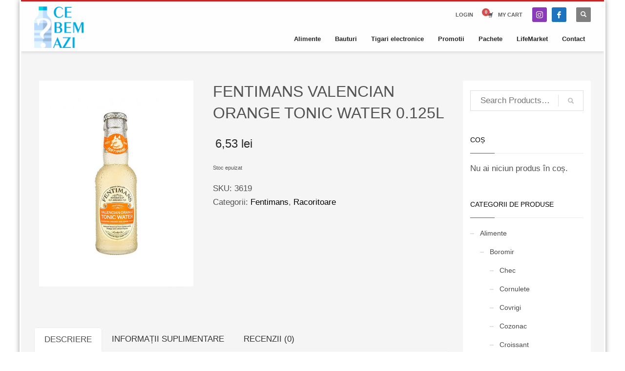

--- FILE ---
content_type: text/html; charset=UTF-8
request_url: https://cebemazi.ro/produs/fentimans-valencian-orange-tonic-water-0-125l/
body_size: 18403
content:
<!DOCTYPE html>
<html lang="ro-RO">
<head>
<meta charset="UTF-8"/>
<meta name="twitter:widgets:csp" content="on"/>
<link rel="profile" href="https://gmpg.org/xfn/11"/>
<link rel="pingback" href="https://cebemazi.ro/xmlrpc.php"/>
<meta name='robots' content='index, follow, max-image-preview:large, max-snippet:-1, max-video-preview:-1' />
<!-- This site is optimized with the Yoast SEO plugin v22.1 - https://yoast.com/wordpress/plugins/seo/ -->
<title>FENTIMANS VALENCIAN ORANGE TONIC WATER 0.125L - ce bem azi.ro</title>
<link rel="canonical" href="https://cebemazi.ro/produs/fentimans-valencian-orange-tonic-water-0-125l/" />
<meta property="og:locale" content="ro_RO" />
<meta property="og:type" content="article" />
<meta property="og:title" content="FENTIMANS VALENCIAN ORANGE TONIC WATER 0.125L - ce bem azi.ro" />
<meta property="og:description" content="FENTIMANS VALENCIAN ORANGE TONIC WATER 0.125L FENTIMANS este o băutură revigorantă carbogazoasă, inspirată din rețete tradiționale, utilizând o combinație de infuzie și fermentare a ingredientelor naturale, cu tradiție de peste 100 de ani. Băuturile artizanale sunt preparate pe o perioadă de 7 zile. DESPRE FENTIMANS VALENCIAN ORANGE TONIC WATER Fentimans este o bautura racoritoare carbogazoasa cu" />
<meta property="og:url" content="https://cebemazi.ro/produs/fentimans-valencian-orange-tonic-water-0-125l/" />
<meta property="og:site_name" content="ce bem azi.ro" />
<meta property="article:modified_time" content="2026-01-22T09:00:12+00:00" />
<meta property="og:image" content="https://cebemazi.ro/wp-content/uploads/2020/08/fentimans-VALENCIAN-ORANGE-TONIC-WATER-125.jpg" />
<meta property="og:image:width" content="637" />
<meta property="og:image:height" content="850" />
<meta property="og:image:type" content="image/jpeg" />
<meta name="twitter:card" content="summary_large_image" />
<meta name="twitter:label1" content="Timp estimat pentru citire" />
<meta name="twitter:data1" content="2 minute" />
<script type="application/ld+json" class="yoast-schema-graph">{"@context":"https://schema.org","@graph":[{"@type":"WebPage","@id":"https://cebemazi.ro/produs/fentimans-valencian-orange-tonic-water-0-125l/","url":"https://cebemazi.ro/produs/fentimans-valencian-orange-tonic-water-0-125l/","name":"FENTIMANS VALENCIAN ORANGE TONIC WATER 0.125L - ce bem azi.ro","isPartOf":{"@id":"https://cebemazi.ro/#website"},"primaryImageOfPage":{"@id":"https://cebemazi.ro/produs/fentimans-valencian-orange-tonic-water-0-125l/#primaryimage"},"image":{"@id":"https://cebemazi.ro/produs/fentimans-valencian-orange-tonic-water-0-125l/#primaryimage"},"thumbnailUrl":"https://cebemazi.ro/wp-content/uploads/2020/08/fentimans-VALENCIAN-ORANGE-TONIC-WATER-125.jpg","datePublished":"2020-08-13T09:06:14+00:00","dateModified":"2026-01-22T09:00:12+00:00","breadcrumb":{"@id":"https://cebemazi.ro/produs/fentimans-valencian-orange-tonic-water-0-125l/#breadcrumb"},"inLanguage":"ro-RO","potentialAction":[{"@type":"ReadAction","target":["https://cebemazi.ro/produs/fentimans-valencian-orange-tonic-water-0-125l/"]}]},{"@type":"ImageObject","inLanguage":"ro-RO","@id":"https://cebemazi.ro/produs/fentimans-valencian-orange-tonic-water-0-125l/#primaryimage","url":"https://cebemazi.ro/wp-content/uploads/2020/08/fentimans-VALENCIAN-ORANGE-TONIC-WATER-125.jpg","contentUrl":"https://cebemazi.ro/wp-content/uploads/2020/08/fentimans-VALENCIAN-ORANGE-TONIC-WATER-125.jpg","width":637,"height":850,"caption":"fentimans-VALENCIAN-ORANGE-TONIC-WATER-125"},{"@type":"BreadcrumbList","@id":"https://cebemazi.ro/produs/fentimans-valencian-orange-tonic-water-0-125l/#breadcrumb","itemListElement":[{"@type":"ListItem","position":1,"name":"Prima pagină","item":"https://cebemazi.ro/"},{"@type":"ListItem","position":2,"name":"Magazin","item":"https://cebemazi.ro/magazin/"},{"@type":"ListItem","position":3,"name":"FENTIMANS VALENCIAN ORANGE TONIC WATER 0.125L"}]},{"@type":"WebSite","@id":"https://cebemazi.ro/#website","url":"https://cebemazi.ro/","name":"ce bem azi.ro","description":"Comanda online vin, bere, apa, whisky, gin, suc, rom, etc","publisher":{"@id":"https://cebemazi.ro/#organization"},"potentialAction":[{"@type":"SearchAction","target":{"@type":"EntryPoint","urlTemplate":"https://cebemazi.ro/?s={search_term_string}"},"query-input":"required name=search_term_string"}],"inLanguage":"ro-RO"},{"@type":"Organization","@id":"https://cebemazi.ro/#organization","name":"Ce bem azi","url":"https://cebemazi.ro/","logo":{"@type":"ImageObject","inLanguage":"ro-RO","@id":"https://cebemazi.ro/#/schema/logo/image/","url":"https://cebemazi.ro/wp-content/uploads/2020/03/ce-bem-azi1.png","contentUrl":"https://cebemazi.ro/wp-content/uploads/2020/03/ce-bem-azi1.png","width":190,"height":174,"caption":"Ce bem azi"},"image":{"@id":"https://cebemazi.ro/#/schema/logo/image/"}}]}</script>
<!-- / Yoast SEO plugin. -->
<link rel='dns-prefetch' href='//fonts.googleapis.com' />
<link rel="alternate" type="application/rss+xml" title="ce bem azi.ro &raquo; Flux" href="https://cebemazi.ro/feed/" />
<link rel="alternate" type="application/rss+xml" title="ce bem azi.ro &raquo; Flux comentarii" href="https://cebemazi.ro/comments/feed/" />
<link rel="alternate" type="application/rss+xml" title="Flux comentarii ce bem azi.ro &raquo; FENTIMANS VALENCIAN ORANGE TONIC WATER 0.125L" href="https://cebemazi.ro/produs/fentimans-valencian-orange-tonic-water-0-125l/feed/" />
<script type="text/javascript">
/* <![CDATA[ */
window._wpemojiSettings = {"baseUrl":"https:\/\/s.w.org\/images\/core\/emoji\/14.0.0\/72x72\/","ext":".png","svgUrl":"https:\/\/s.w.org\/images\/core\/emoji\/14.0.0\/svg\/","svgExt":".svg","source":{"concatemoji":"https:\/\/cebemazi.ro\/wp-includes\/js\/wp-emoji-release.min.js?ver=2b9440e1e8d9992cca4f2bc47f762221"}};
/*! This file is auto-generated */
!function(i,n){var o,s,e;function c(e){try{var t={supportTests:e,timestamp:(new Date).valueOf()};sessionStorage.setItem(o,JSON.stringify(t))}catch(e){}}function p(e,t,n){e.clearRect(0,0,e.canvas.width,e.canvas.height),e.fillText(t,0,0);var t=new Uint32Array(e.getImageData(0,0,e.canvas.width,e.canvas.height).data),r=(e.clearRect(0,0,e.canvas.width,e.canvas.height),e.fillText(n,0,0),new Uint32Array(e.getImageData(0,0,e.canvas.width,e.canvas.height).data));return t.every(function(e,t){return e===r[t]})}function u(e,t,n){switch(t){case"flag":return n(e,"\ud83c\udff3\ufe0f\u200d\u26a7\ufe0f","\ud83c\udff3\ufe0f\u200b\u26a7\ufe0f")?!1:!n(e,"\ud83c\uddfa\ud83c\uddf3","\ud83c\uddfa\u200b\ud83c\uddf3")&&!n(e,"\ud83c\udff4\udb40\udc67\udb40\udc62\udb40\udc65\udb40\udc6e\udb40\udc67\udb40\udc7f","\ud83c\udff4\u200b\udb40\udc67\u200b\udb40\udc62\u200b\udb40\udc65\u200b\udb40\udc6e\u200b\udb40\udc67\u200b\udb40\udc7f");case"emoji":return!n(e,"\ud83e\udef1\ud83c\udffb\u200d\ud83e\udef2\ud83c\udfff","\ud83e\udef1\ud83c\udffb\u200b\ud83e\udef2\ud83c\udfff")}return!1}function f(e,t,n){var r="undefined"!=typeof WorkerGlobalScope&&self instanceof WorkerGlobalScope?new OffscreenCanvas(300,150):i.createElement("canvas"),a=r.getContext("2d",{willReadFrequently:!0}),o=(a.textBaseline="top",a.font="600 32px Arial",{});return e.forEach(function(e){o[e]=t(a,e,n)}),o}function t(e){var t=i.createElement("script");t.src=e,t.defer=!0,i.head.appendChild(t)}"undefined"!=typeof Promise&&(o="wpEmojiSettingsSupports",s=["flag","emoji"],n.supports={everything:!0,everythingExceptFlag:!0},e=new Promise(function(e){i.addEventListener("DOMContentLoaded",e,{once:!0})}),new Promise(function(t){var n=function(){try{var e=JSON.parse(sessionStorage.getItem(o));if("object"==typeof e&&"number"==typeof e.timestamp&&(new Date).valueOf()<e.timestamp+604800&&"object"==typeof e.supportTests)return e.supportTests}catch(e){}return null}();if(!n){if("undefined"!=typeof Worker&&"undefined"!=typeof OffscreenCanvas&&"undefined"!=typeof URL&&URL.createObjectURL&&"undefined"!=typeof Blob)try{var e="postMessage("+f.toString()+"("+[JSON.stringify(s),u.toString(),p.toString()].join(",")+"));",r=new Blob([e],{type:"text/javascript"}),a=new Worker(URL.createObjectURL(r),{name:"wpTestEmojiSupports"});return void(a.onmessage=function(e){c(n=e.data),a.terminate(),t(n)})}catch(e){}c(n=f(s,u,p))}t(n)}).then(function(e){for(var t in e)n.supports[t]=e[t],n.supports.everything=n.supports.everything&&n.supports[t],"flag"!==t&&(n.supports.everythingExceptFlag=n.supports.everythingExceptFlag&&n.supports[t]);n.supports.everythingExceptFlag=n.supports.everythingExceptFlag&&!n.supports.flag,n.DOMReady=!1,n.readyCallback=function(){n.DOMReady=!0}}).then(function(){return e}).then(function(){var e;n.supports.everything||(n.readyCallback(),(e=n.source||{}).concatemoji?t(e.concatemoji):e.wpemoji&&e.twemoji&&(t(e.twemoji),t(e.wpemoji)))}))}((window,document),window._wpemojiSettings);
/* ]]> */
</script>
<link rel='stylesheet' id='flexible-shipping-free-shipping-notice-block-integration-blocks-integration-frontend-css' href='https://cebemazi.ro/wp-content/plugins/flexible-shipping/assets/blocks/free-shipping-notice-block-integration/style-index.css?ver=1708616481' type='text/css' media='all' />
<link rel='stylesheet' id='flexible-shipping-free-shipping-notice-block-integration-blocks-integration-editor-css' href='https://cebemazi.ro/wp-content/plugins/flexible-shipping/assets/blocks/free-shipping-notice-block-integration/style-index.css?ver=1708616481' type='text/css' media='all' />
<link rel='stylesheet' id='zn_all_g_fonts-css' href='//fonts.googleapis.com/css?family=Roboto%3Aregular%2C300%2C700%2C900&#038;ver=6.4.7' type='text/css' media='all' />
<style id='wp-emoji-styles-inline-css' type='text/css'>
img.wp-smiley, img.emoji {
display: inline !important;
border: none !important;
box-shadow: none !important;
height: 1em !important;
width: 1em !important;
margin: 0 0.07em !important;
vertical-align: -0.1em !important;
background: none !important;
padding: 0 !important;
}
</style>
<!-- <link rel='stylesheet' id='wp-block-library-css' href='https://cebemazi.ro/wp-includes/css/dist/block-library/style.min.css?ver=2b9440e1e8d9992cca4f2bc47f762221' type='text/css' media='all' /> -->
<link rel="stylesheet" type="text/css" href="//cebemazi.ro/wp-content/cache/wpfc-minified/f5ry9jne/9um49.css" media="all"/>
<style id='classic-theme-styles-inline-css' type='text/css'>
/*! This file is auto-generated */
.wp-block-button__link{color:#fff;background-color:#32373c;border-radius:9999px;box-shadow:none;text-decoration:none;padding:calc(.667em + 2px) calc(1.333em + 2px);font-size:1.125em}.wp-block-file__button{background:#32373c;color:#fff;text-decoration:none}
</style>
<style id='global-styles-inline-css' type='text/css'>
body{--wp--preset--color--black: #000000;--wp--preset--color--cyan-bluish-gray: #abb8c3;--wp--preset--color--white: #ffffff;--wp--preset--color--pale-pink: #f78da7;--wp--preset--color--vivid-red: #cf2e2e;--wp--preset--color--luminous-vivid-orange: #ff6900;--wp--preset--color--luminous-vivid-amber: #fcb900;--wp--preset--color--light-green-cyan: #7bdcb5;--wp--preset--color--vivid-green-cyan: #00d084;--wp--preset--color--pale-cyan-blue: #8ed1fc;--wp--preset--color--vivid-cyan-blue: #0693e3;--wp--preset--color--vivid-purple: #9b51e0;--wp--preset--gradient--vivid-cyan-blue-to-vivid-purple: linear-gradient(135deg,rgba(6,147,227,1) 0%,rgb(155,81,224) 100%);--wp--preset--gradient--light-green-cyan-to-vivid-green-cyan: linear-gradient(135deg,rgb(122,220,180) 0%,rgb(0,208,130) 100%);--wp--preset--gradient--luminous-vivid-amber-to-luminous-vivid-orange: linear-gradient(135deg,rgba(252,185,0,1) 0%,rgba(255,105,0,1) 100%);--wp--preset--gradient--luminous-vivid-orange-to-vivid-red: linear-gradient(135deg,rgba(255,105,0,1) 0%,rgb(207,46,46) 100%);--wp--preset--gradient--very-light-gray-to-cyan-bluish-gray: linear-gradient(135deg,rgb(238,238,238) 0%,rgb(169,184,195) 100%);--wp--preset--gradient--cool-to-warm-spectrum: linear-gradient(135deg,rgb(74,234,220) 0%,rgb(151,120,209) 20%,rgb(207,42,186) 40%,rgb(238,44,130) 60%,rgb(251,105,98) 80%,rgb(254,248,76) 100%);--wp--preset--gradient--blush-light-purple: linear-gradient(135deg,rgb(255,206,236) 0%,rgb(152,150,240) 100%);--wp--preset--gradient--blush-bordeaux: linear-gradient(135deg,rgb(254,205,165) 0%,rgb(254,45,45) 50%,rgb(107,0,62) 100%);--wp--preset--gradient--luminous-dusk: linear-gradient(135deg,rgb(255,203,112) 0%,rgb(199,81,192) 50%,rgb(65,88,208) 100%);--wp--preset--gradient--pale-ocean: linear-gradient(135deg,rgb(255,245,203) 0%,rgb(182,227,212) 50%,rgb(51,167,181) 100%);--wp--preset--gradient--electric-grass: linear-gradient(135deg,rgb(202,248,128) 0%,rgb(113,206,126) 100%);--wp--preset--gradient--midnight: linear-gradient(135deg,rgb(2,3,129) 0%,rgb(40,116,252) 100%);--wp--preset--font-size--small: 13px;--wp--preset--font-size--medium: 20px;--wp--preset--font-size--large: 36px;--wp--preset--font-size--x-large: 42px;--wp--preset--spacing--20: 0.44rem;--wp--preset--spacing--30: 0.67rem;--wp--preset--spacing--40: 1rem;--wp--preset--spacing--50: 1.5rem;--wp--preset--spacing--60: 2.25rem;--wp--preset--spacing--70: 3.38rem;--wp--preset--spacing--80: 5.06rem;--wp--preset--shadow--natural: 6px 6px 9px rgba(0, 0, 0, 0.2);--wp--preset--shadow--deep: 12px 12px 50px rgba(0, 0, 0, 0.4);--wp--preset--shadow--sharp: 6px 6px 0px rgba(0, 0, 0, 0.2);--wp--preset--shadow--outlined: 6px 6px 0px -3px rgba(255, 255, 255, 1), 6px 6px rgba(0, 0, 0, 1);--wp--preset--shadow--crisp: 6px 6px 0px rgba(0, 0, 0, 1);}:where(.is-layout-flex){gap: 0.5em;}:where(.is-layout-grid){gap: 0.5em;}body .is-layout-flow > .alignleft{float: left;margin-inline-start: 0;margin-inline-end: 2em;}body .is-layout-flow > .alignright{float: right;margin-inline-start: 2em;margin-inline-end: 0;}body .is-layout-flow > .aligncenter{margin-left: auto !important;margin-right: auto !important;}body .is-layout-constrained > .alignleft{float: left;margin-inline-start: 0;margin-inline-end: 2em;}body .is-layout-constrained > .alignright{float: right;margin-inline-start: 2em;margin-inline-end: 0;}body .is-layout-constrained > .aligncenter{margin-left: auto !important;margin-right: auto !important;}body .is-layout-constrained > :where(:not(.alignleft):not(.alignright):not(.alignfull)){max-width: var(--wp--style--global--content-size);margin-left: auto !important;margin-right: auto !important;}body .is-layout-constrained > .alignwide{max-width: var(--wp--style--global--wide-size);}body .is-layout-flex{display: flex;}body .is-layout-flex{flex-wrap: wrap;align-items: center;}body .is-layout-flex > *{margin: 0;}body .is-layout-grid{display: grid;}body .is-layout-grid > *{margin: 0;}:where(.wp-block-columns.is-layout-flex){gap: 2em;}:where(.wp-block-columns.is-layout-grid){gap: 2em;}:where(.wp-block-post-template.is-layout-flex){gap: 1.25em;}:where(.wp-block-post-template.is-layout-grid){gap: 1.25em;}.has-black-color{color: var(--wp--preset--color--black) !important;}.has-cyan-bluish-gray-color{color: var(--wp--preset--color--cyan-bluish-gray) !important;}.has-white-color{color: var(--wp--preset--color--white) !important;}.has-pale-pink-color{color: var(--wp--preset--color--pale-pink) !important;}.has-vivid-red-color{color: var(--wp--preset--color--vivid-red) !important;}.has-luminous-vivid-orange-color{color: var(--wp--preset--color--luminous-vivid-orange) !important;}.has-luminous-vivid-amber-color{color: var(--wp--preset--color--luminous-vivid-amber) !important;}.has-light-green-cyan-color{color: var(--wp--preset--color--light-green-cyan) !important;}.has-vivid-green-cyan-color{color: var(--wp--preset--color--vivid-green-cyan) !important;}.has-pale-cyan-blue-color{color: var(--wp--preset--color--pale-cyan-blue) !important;}.has-vivid-cyan-blue-color{color: var(--wp--preset--color--vivid-cyan-blue) !important;}.has-vivid-purple-color{color: var(--wp--preset--color--vivid-purple) !important;}.has-black-background-color{background-color: var(--wp--preset--color--black) !important;}.has-cyan-bluish-gray-background-color{background-color: var(--wp--preset--color--cyan-bluish-gray) !important;}.has-white-background-color{background-color: var(--wp--preset--color--white) !important;}.has-pale-pink-background-color{background-color: var(--wp--preset--color--pale-pink) !important;}.has-vivid-red-background-color{background-color: var(--wp--preset--color--vivid-red) !important;}.has-luminous-vivid-orange-background-color{background-color: var(--wp--preset--color--luminous-vivid-orange) !important;}.has-luminous-vivid-amber-background-color{background-color: var(--wp--preset--color--luminous-vivid-amber) !important;}.has-light-green-cyan-background-color{background-color: var(--wp--preset--color--light-green-cyan) !important;}.has-vivid-green-cyan-background-color{background-color: var(--wp--preset--color--vivid-green-cyan) !important;}.has-pale-cyan-blue-background-color{background-color: var(--wp--preset--color--pale-cyan-blue) !important;}.has-vivid-cyan-blue-background-color{background-color: var(--wp--preset--color--vivid-cyan-blue) !important;}.has-vivid-purple-background-color{background-color: var(--wp--preset--color--vivid-purple) !important;}.has-black-border-color{border-color: var(--wp--preset--color--black) !important;}.has-cyan-bluish-gray-border-color{border-color: var(--wp--preset--color--cyan-bluish-gray) !important;}.has-white-border-color{border-color: var(--wp--preset--color--white) !important;}.has-pale-pink-border-color{border-color: var(--wp--preset--color--pale-pink) !important;}.has-vivid-red-border-color{border-color: var(--wp--preset--color--vivid-red) !important;}.has-luminous-vivid-orange-border-color{border-color: var(--wp--preset--color--luminous-vivid-orange) !important;}.has-luminous-vivid-amber-border-color{border-color: var(--wp--preset--color--luminous-vivid-amber) !important;}.has-light-green-cyan-border-color{border-color: var(--wp--preset--color--light-green-cyan) !important;}.has-vivid-green-cyan-border-color{border-color: var(--wp--preset--color--vivid-green-cyan) !important;}.has-pale-cyan-blue-border-color{border-color: var(--wp--preset--color--pale-cyan-blue) !important;}.has-vivid-cyan-blue-border-color{border-color: var(--wp--preset--color--vivid-cyan-blue) !important;}.has-vivid-purple-border-color{border-color: var(--wp--preset--color--vivid-purple) !important;}.has-vivid-cyan-blue-to-vivid-purple-gradient-background{background: var(--wp--preset--gradient--vivid-cyan-blue-to-vivid-purple) !important;}.has-light-green-cyan-to-vivid-green-cyan-gradient-background{background: var(--wp--preset--gradient--light-green-cyan-to-vivid-green-cyan) !important;}.has-luminous-vivid-amber-to-luminous-vivid-orange-gradient-background{background: var(--wp--preset--gradient--luminous-vivid-amber-to-luminous-vivid-orange) !important;}.has-luminous-vivid-orange-to-vivid-red-gradient-background{background: var(--wp--preset--gradient--luminous-vivid-orange-to-vivid-red) !important;}.has-very-light-gray-to-cyan-bluish-gray-gradient-background{background: var(--wp--preset--gradient--very-light-gray-to-cyan-bluish-gray) !important;}.has-cool-to-warm-spectrum-gradient-background{background: var(--wp--preset--gradient--cool-to-warm-spectrum) !important;}.has-blush-light-purple-gradient-background{background: var(--wp--preset--gradient--blush-light-purple) !important;}.has-blush-bordeaux-gradient-background{background: var(--wp--preset--gradient--blush-bordeaux) !important;}.has-luminous-dusk-gradient-background{background: var(--wp--preset--gradient--luminous-dusk) !important;}.has-pale-ocean-gradient-background{background: var(--wp--preset--gradient--pale-ocean) !important;}.has-electric-grass-gradient-background{background: var(--wp--preset--gradient--electric-grass) !important;}.has-midnight-gradient-background{background: var(--wp--preset--gradient--midnight) !important;}.has-small-font-size{font-size: var(--wp--preset--font-size--small) !important;}.has-medium-font-size{font-size: var(--wp--preset--font-size--medium) !important;}.has-large-font-size{font-size: var(--wp--preset--font-size--large) !important;}.has-x-large-font-size{font-size: var(--wp--preset--font-size--x-large) !important;}
.wp-block-navigation a:where(:not(.wp-element-button)){color: inherit;}
:where(.wp-block-post-template.is-layout-flex){gap: 1.25em;}:where(.wp-block-post-template.is-layout-grid){gap: 1.25em;}
:where(.wp-block-columns.is-layout-flex){gap: 2em;}:where(.wp-block-columns.is-layout-grid){gap: 2em;}
.wp-block-pullquote{font-size: 1.5em;line-height: 1.6;}
</style>
<style id='age-gate-custom-inline-css' type='text/css'>
:root{--ag-background-color: rgba(30,115,190,0.4);--ag-background-image: url(https://cebemazi.ro/wp-content/uploads/2020/03/depozit-bauturi-evenimente.jpg);--ag-background-image-position: center center;--ag-background-image-opacity: 0.4;--ag-blur: 5px;}
</style>
<!-- <link rel='stylesheet' id='age-gate-css' href='https://cebemazi.ro/wp-content/plugins/age-gate/dist/main.css?ver=3.3.2' type='text/css' media='all' /> -->
<link rel="stylesheet" type="text/css" href="//cebemazi.ro/wp-content/cache/wpfc-minified/fejh4ntt/9um49.css" media="all"/>
<style id='age-gate-options-inline-css' type='text/css'>
:root{--ag-background-color: rgba(30,115,190,0.4);--ag-background-image: url(https://cebemazi.ro/wp-content/uploads/2020/03/depozit-bauturi-evenimente.jpg);--ag-background-image-position: center center;--ag-background-image-opacity: 0.4;--ag-blur: 5px;}
</style>
<!-- <link rel='stylesheet' id='photoswipe-css' href='https://cebemazi.ro/wp-content/plugins/woocommerce/assets/css/photoswipe/photoswipe.min.css?ver=8.6.3' type='text/css' media='all' /> -->
<!-- <link rel='stylesheet' id='photoswipe-default-skin-css' href='https://cebemazi.ro/wp-content/plugins/woocommerce/assets/css/photoswipe/default-skin/default-skin.min.css?ver=8.6.3' type='text/css' media='all' /> -->
<!-- <link rel='stylesheet' id='woocommerce-layout-css' href='https://cebemazi.ro/wp-content/plugins/woocommerce/assets/css/woocommerce-layout.css?ver=8.6.3' type='text/css' media='all' /> -->
<link rel="stylesheet" type="text/css" href="//cebemazi.ro/wp-content/cache/wpfc-minified/d3udpp7c/9um49.css" media="all"/>
<!-- <link rel='stylesheet' id='woocommerce-smallscreen-css' href='https://cebemazi.ro/wp-content/plugins/woocommerce/assets/css/woocommerce-smallscreen.css?ver=8.6.3' type='text/css' media='only screen and (max-width: 767px)' /> -->
<link rel="stylesheet" type="text/css" href="//cebemazi.ro/wp-content/cache/wpfc-minified/1do1ii5k/9um49.css" media="only screen and (max-width: 767px)"/>
<!-- <link rel='stylesheet' id='woocommerce-general-css' href='https://cebemazi.ro/wp-content/plugins/woocommerce/assets/css/woocommerce.css?ver=8.6.3' type='text/css' media='all' /> -->
<link rel="stylesheet" type="text/css" href="//cebemazi.ro/wp-content/cache/wpfc-minified/6jfefvqp/9um49.css" media="all"/>
<style id='woocommerce-inline-inline-css' type='text/css'>
.woocommerce form .form-row .required { visibility: visible; }
</style>
<!-- <link rel='stylesheet' id='kallyas-styles-css' href='https://cebemazi.ro/wp-content/themes/kallyas/style.css?ver=4.19.2' type='text/css' media='all' /> -->
<!-- <link rel='stylesheet' id='th-bootstrap-styles-css' href='https://cebemazi.ro/wp-content/themes/kallyas/css/bootstrap.min.css?ver=4.19.2' type='text/css' media='all' /> -->
<!-- <link rel='stylesheet' id='th-theme-template-styles-css' href='https://cebemazi.ro/wp-content/themes/kallyas/css/template.min.css?ver=4.19.2' type='text/css' media='all' /> -->
<!-- <link rel='stylesheet' id='woocommerce-overrides-css' href='https://cebemazi.ro/wp-content/themes/kallyas/css/plugins/kl-woocommerce.css?ver=4.19.2' type='text/css' media='all' /> -->
<!-- <link rel='stylesheet' id='flexible-shipping-free-shipping-css' href='https://cebemazi.ro/wp-content/plugins/flexible-shipping/assets/dist/css/free-shipping.css?ver=4.24.12.2' type='text/css' media='all' /> -->
<!-- <link rel='stylesheet' id='zion-frontend-css' href='https://cebemazi.ro/wp-content/themes/kallyas/framework/zion-builder/assets/css/znb_frontend.css?ver=1.1.1' type='text/css' media='all' /> -->
<!-- <link rel='stylesheet' id='1982-layout.css-css' href='//cebemazi.ro/wp-content/uploads/zion-builder/cache/1982-layout.css?ver=a3ec34f5c3397426243f60293f9c5380' type='text/css' media='all' /> -->
<!-- <link rel='stylesheet' id='kallyas-child-css' href='https://cebemazi.ro/wp-content/themes/kallyas-child/style.css?ver=4.19.2' type='text/css' media='all' /> -->
<!-- <link rel='stylesheet' id='wcmmq-front-style-css' href='https://cebemazi.ro/wp-content/plugins/woo-min-max-quantity-step-control-single/assets/css/wcmmq-front.css?ver=1.0.0' type='text/css' media='all' /> -->
<link rel="stylesheet" type="text/css" href="//cebemazi.ro/wp-content/cache/wpfc-minified/9amejyay/hccmz.css" media="all"/>
<!-- <link rel='stylesheet' id='th-theme-print-stylesheet-css' href='https://cebemazi.ro/wp-content/themes/kallyas/css/print.css?ver=4.19.2' type='text/css' media='print' /> -->
<link rel="stylesheet" type="text/css" href="//cebemazi.ro/wp-content/cache/wpfc-minified/6wd1rt8w/9um49.css" media="print"/>
<!-- <link rel='stylesheet' id='th-theme-options-styles-css' href='//cebemazi.ro/wp-content/uploads/zn_dynamic.css?ver=1706731009' type='text/css' media='all' /> -->
<link rel="stylesheet" type="text/css" href="//cebemazi.ro/wp-content/cache/wpfc-minified/zdj9eoj/9um49.css" media="all"/>
<script src='//cebemazi.ro/wp-content/cache/wpfc-minified/f2a1vyt8/9um49.js' type="text/javascript"></script>
<!-- <script type="text/javascript" src="https://cebemazi.ro/wp-includes/js/jquery/jquery.min.js?ver=3.7.1" id="jquery-core-js"></script> -->
<!-- <script type="text/javascript" src="https://cebemazi.ro/wp-includes/js/jquery/jquery-migrate.min.js?ver=3.4.1" id="jquery-migrate-js"></script> -->
<!-- <script type="text/javascript" src="https://cebemazi.ro/wp-content/plugins/woocommerce/assets/js/jquery-blockui/jquery.blockUI.min.js?ver=2.7.0-wc.8.6.3" id="jquery-blockui-js" defer="defer" data-wp-strategy="defer"></script> -->
<script type="text/javascript" id="wc-add-to-cart-js-extra">
/* <![CDATA[ */
var wc_add_to_cart_params = {"ajax_url":"\/wp-admin\/admin-ajax.php","wc_ajax_url":"\/?wc-ajax=%%endpoint%%","i18n_view_cart":"Vezi co\u0219ul","cart_url":"https:\/\/cebemazi.ro\/cos\/","is_cart":"","cart_redirect_after_add":"no"};
/* ]]> */
</script>
<script src='//cebemazi.ro/wp-content/cache/wpfc-minified/31gyue8o/9um49.js' type="text/javascript"></script>
<!-- <script type="text/javascript" src="https://cebemazi.ro/wp-content/plugins/woocommerce/assets/js/frontend/add-to-cart.min.js?ver=8.6.3" id="wc-add-to-cart-js" defer="defer" data-wp-strategy="defer"></script> -->
<!-- <script type="text/javascript" src="https://cebemazi.ro/wp-content/plugins/woocommerce/assets/js/photoswipe/photoswipe.min.js?ver=4.1.1-wc.8.6.3" id="photoswipe-js" defer="defer" data-wp-strategy="defer"></script> -->
<!-- <script type="text/javascript" src="https://cebemazi.ro/wp-content/plugins/woocommerce/assets/js/photoswipe/photoswipe-ui-default.min.js?ver=4.1.1-wc.8.6.3" id="photoswipe-ui-default-js" defer="defer" data-wp-strategy="defer"></script> -->
<script type="text/javascript" id="wc-single-product-js-extra">
/* <![CDATA[ */
var wc_single_product_params = {"i18n_required_rating_text":"Te rog selecteaz\u0103 o evaluare","review_rating_required":"yes","flexslider":{"rtl":false,"animation":"slide","smoothHeight":true,"directionNav":false,"controlNav":"thumbnails","slideshow":false,"animationSpeed":500,"animationLoop":false,"allowOneSlide":false},"zoom_enabled":"","zoom_options":[],"photoswipe_enabled":"1","photoswipe_options":{"shareEl":false,"closeOnScroll":false,"history":false,"hideAnimationDuration":0,"showAnimationDuration":0},"flexslider_enabled":""};
/* ]]> */
</script>
<script src='//cebemazi.ro/wp-content/cache/wpfc-minified/8lznni22/9um49.js' type="text/javascript"></script>
<!-- <script type="text/javascript" src="https://cebemazi.ro/wp-content/plugins/woocommerce/assets/js/frontend/single-product.min.js?ver=8.6.3" id="wc-single-product-js" defer="defer" data-wp-strategy="defer"></script> -->
<!-- <script type="text/javascript" src="https://cebemazi.ro/wp-content/plugins/woocommerce/assets/js/js-cookie/js.cookie.min.js?ver=2.1.4-wc.8.6.3" id="js-cookie-js" defer="defer" data-wp-strategy="defer"></script> -->
<script type="text/javascript" id="woocommerce-js-extra">
/* <![CDATA[ */
var woocommerce_params = {"ajax_url":"\/wp-admin\/admin-ajax.php","wc_ajax_url":"\/?wc-ajax=%%endpoint%%"};
/* ]]> */
</script>
<script src='//cebemazi.ro/wp-content/cache/wpfc-minified/fe6xmkog/9um49.js' type="text/javascript"></script>
<!-- <script type="text/javascript" src="https://cebemazi.ro/wp-content/plugins/woocommerce/assets/js/frontend/woocommerce.min.js?ver=8.6.3" id="woocommerce-js" defer="defer" data-wp-strategy="defer"></script> -->
<script type="text/javascript" id="wc-cart-fragments-js-extra">
/* <![CDATA[ */
var wc_cart_fragments_params = {"ajax_url":"\/wp-admin\/admin-ajax.php","wc_ajax_url":"\/?wc-ajax=%%endpoint%%","cart_hash_key":"wc_cart_hash_005d327e8cf91a27e4903e0e2f983297","fragment_name":"wc_fragments_005d327e8cf91a27e4903e0e2f983297","request_timeout":"5000"};
/* ]]> */
</script>
<script src='//cebemazi.ro/wp-content/cache/wpfc-minified/95fyktlj/9um49.js' type="text/javascript"></script>
<!-- <script type="text/javascript" src="https://cebemazi.ro/wp-content/plugins/woocommerce/assets/js/frontend/cart-fragments.min.js?ver=8.6.3" id="wc-cart-fragments-js" defer="defer" data-wp-strategy="defer"></script> -->
<link rel="https://api.w.org/" href="https://cebemazi.ro/wp-json/" /><link rel="alternate" type="application/json" href="https://cebemazi.ro/wp-json/wp/v2/product/1982" /><link rel="EditURI" type="application/rsd+xml" title="RSD" href="https://cebemazi.ro/xmlrpc.php?rsd" />
<link rel="alternate" type="application/json+oembed" href="https://cebemazi.ro/wp-json/oembed/1.0/embed?url=https%3A%2F%2Fcebemazi.ro%2Fprodus%2Ffentimans-valencian-orange-tonic-water-0-125l%2F" />
<link rel="alternate" type="text/xml+oembed" href="https://cebemazi.ro/wp-json/oembed/1.0/embed?url=https%3A%2F%2Fcebemazi.ro%2Fprodus%2Ffentimans-valencian-orange-tonic-water-0-125l%2F&#038;format=xml" />
<style type="text/css">
span.wcmmq_prefix {
float: left;
padding: 10px;
margin: 0;
}
</style>		<meta name="theme-color"
content="#cd2122">
<meta name="viewport" content="width=device-width, initial-scale=1, maximum-scale=1"/>
<!--[if lte IE 8]>
<script type="text/javascript">
var $buoop = {
vs: {i: 10, f: 25, o: 12.1, s: 7, n: 9}
};
$buoop.ol = window.onload;
window.onload = function () {
try {
if ($buoop.ol) {
$buoop.ol()
}
}
catch (e) {
}
var e = document.createElement("script");
e.setAttribute("type", "text/javascript");
e.setAttribute("src", "https://browser-update.org/update.js");
document.body.appendChild(e);
};
</script>
<![endif]-->
<!-- for IE6-8 support of HTML5 elements -->
<!--[if lt IE 9]>
<script src="//html5shim.googlecode.com/svn/trunk/html5.js"></script>
<![endif]-->
<!-- Fallback for animating in viewport -->
<noscript>
<style type="text/css" media="screen">
.zn-animateInViewport {visibility: visible;}
</style>
</noscript>
<noscript><style>.woocommerce-product-gallery{ opacity: 1 !important; }</style></noscript>
<link rel="icon" href="https://cebemazi.ro/wp-content/uploads/2020/09/favicon.ico" sizes="32x32" />
<link rel="icon" href="https://cebemazi.ro/wp-content/uploads/2020/09/favicon.ico" sizes="192x192" />
<link rel="apple-touch-icon" href="https://cebemazi.ro/wp-content/uploads/2020/09/favicon.ico" />
<meta name="msapplication-TileImage" content="https://cebemazi.ro/wp-content/uploads/2020/09/favicon.ico" />
<!-- Global site tag (gtag.js) - Google Analytics -->
<script async src="https://www.googletagmanager.com/gtag/js?id=UA-162815653-1"></script>
<script>
window.dataLayer = window.dataLayer || [];
function gtag(){dataLayer.push(arguments);}
gtag('js', new Date());
gtag('config', 'UA-162815653-1');
</script>
</head>
<body data-rsssl=1  class="product-template-default single single-product postid-1982 theme-kallyas woocommerce woocommerce-page woocommerce-no-js zn-wc-pages-style2 boxed res1170 kl-skin--light" itemscope="itemscope" itemtype="https://schema.org/WebPage" >
<!-- Google Tag Manager (noscript) -->
<noscript><iframe src="https://www.googletagmanager.com/ns.html?id=GTM-P3GS2HP"
height="0" width="0" style="display:none;visibility:hidden"></iframe></noscript>
<!-- End Google Tag Manager (noscript) --><div class="login_register_stuff">		<!-- Login/Register Modal forms - hidden by default to be opened through modal -->
<div id="login_panel" class="loginbox-popup auth-popup mfp-hide">
<div class="inner-container login-panel auth-popup-panel">
<h3 class="m_title_ext auth-popup-title" itemprop="alternativeHeadline" >SIGN IN YOUR ACCOUNT TO HAVE ACCESS TO DIFFERENT FEATURES</h3>
<form id="login_form" name="login_form" method="post" class="zn_form_login znhg-ajax-login-form" action="https://cebemazi.ro/wp-login.php">
<div class="zn_form_login-result"></div>
<div class="form-group kl-fancy-form">
<input type="text" id="kl-username" name="log" class="form-control inputbox kl-fancy-form-input kl-fw-input"
placeholder="eg: james_smith"/>
<label class="kl-font-alt kl-fancy-form-label">USERNAME</label>
</div>
<div class="form-group kl-fancy-form">
<input type="password" id="kl-password" name="pwd" class="form-control inputbox kl-fancy-form-input kl-fw-input"
placeholder="type password"/>
<label class="kl-font-alt kl-fancy-form-label">PASSWORD</label>
</div>
<label class="zn_remember auth-popup-remember" for="kl-rememberme">
<input type="checkbox" name="rememberme" id="kl-rememberme" value="forever" class="auth-popup-remember-chb"/>
Remember Me						</label>
<input type="submit" id="login" name="submit_button" class="btn zn_sub_button btn-fullcolor btn-md"
value="LOG IN"/>
<input type="hidden" value="login" class="" name="zn_form_action"/>
<input type="hidden" value="zn_do_login" class="" name="action"/>
<div class="links auth-popup-links">
<a href="#forgot_panel" class="kl-login-box auth-popup-link">FORGOT YOUR PASSWORD?</a>
</div>
</form>
</div>
</div>
<!-- end login panel -->
<div id="forgot_panel" class="loginbox-popup auth-popup forgot-popup mfp-hide">
<div class="inner-container forgot-panel auth-popup-panel">
<h3 class="m_title m_title_ext text-custom auth-popup-title" itemprop="alternativeHeadline" >FORGOT YOUR DETAILS?</h3>
<form id="forgot_form" name="login_form" method="post" class="zn_form_lost_pass" action="https://cebemazi.ro/contul-meu/lost-password/">
<div class="zn_form_login-result"></div>
<div class="form-group kl-fancy-form">
<input type="text" id="forgot-email" name="user_login" class="form-control inputbox kl-fancy-form-input kl-fw-input" placeholder="..."/>
<label class="kl-font-alt kl-fancy-form-label">USERNAME OR EMAIL</label>
</div>
<input type="hidden" name="wc_reset_password" value="true">
<input type="hidden" id="_wpnonce" name="_wpnonce" value="6c5be40de0" /><input type="hidden" name="_wp_http_referer" value="/produs/fentimans-valencian-orange-tonic-water-0-125l/" />					<div class="form-group">
<input type="submit" id="recover" name="submit" class="btn btn-block zn_sub_button btn-fullcolor btn-md" value="SEND MY DETAILS!"/>
</div>
<div class="links auth-popup-links">
<a href="#login_panel" class="kl-login-box auth-popup-link">AAH, WAIT, I REMEMBER NOW!</a>
</div>
</form>
</div>
</div><!-- end forgot pwd. panel -->
</div><!-- end login register stuff -->		<div id="fb-root"></div>
<script>(function (d, s, id) {
var js, fjs = d.getElementsByTagName(s)[0];
if (d.getElementById(id)) {return;}
js = d.createElement(s); js.id = id;
js.src = "https://connect.facebook.net/en_US/sdk.js#xfbml=1&version=v3.0";
fjs.parentNode.insertBefore(js, fjs);
}(document, 'script', 'facebook-jssdk'));</script>
<div id="page_wrapper">
<header id="header" class="site-header  style6    header--no-stick  sticky-resize headerstyle--default site-header--relative nav-th--light siteheader-classic siteheader-classic-normal sheader-sh--dark"  >
<div class="site-header-wrapper sticky-top-area">
<div class="kl-top-header site-header-main-wrapper clearfix   sh--dark">
<div class="container siteheader-container header--oldstyles">
<div class="fxb-row fxb-row-col-sm">
<div class='fxb-col fxb fxb-center-x fxb-center-y fxb-basis-auto fxb-grow-0'>
<div id="logo-container" class="logo-container  hasHoverMe logosize--contain zn-original-logo">
<!-- Logo -->
<h3 class='site-logo logo ' id='logo'><a href='https://cebemazi.ro/' class='site-logo-anch'><img class="logo-img site-logo-img" src="https://cebemazi.ro/wp-content/uploads/2020/04/logo-ce-bem-azi-1.png"  alt="ce bem azi.ro" title="Comanda online vin, bere, apa, whisky, gin, suc, rom, etc"  /></a></h3>			<!-- InfoCard -->
</div>
</div>
<div class='fxb-col fxb-basis-auto'>
<div class="separator site-header-separator visible-xs"></div>
<div class="fxb-row site-header-row site-header-top ">
<div class='fxb-col fxb fxb-start-x fxb-center-y fxb-basis-auto site-header-col-left site-header-top-left'>
</div>
<div class='fxb-col fxb fxb-end-x fxb-center-y fxb-basis-auto site-header-col-right site-header-top-right'>
<ul class="sh-component topnav navRight topnav--log topnav-no-sc topnav-no-hdnav"><li class="topnav-li"><a href="#login_panel" class="kl-login-box topnav-item"><i class="glyphicon glyphicon-log-in visible-xs xs-icon"></i><span class="hidden-xs">LOGIN</span></a></li></ul>			<ul class="sh-component topnav navLeft topnav--cart topnav-no-sc topnav-no-hdnav">
<li class="drop topnav-drop topnav-li">
<a id="mycartbtn" class="kl-cart-button topnav-item kl-cart--" href="https://cebemazi.ro/cos/" title="View your shopping cart">
<i class="glyphicon glyphicon-shopping-cart kl-cart-icon flipX-icon xs-icon" data-count="0"></i>
<span class="hidden-xs hidden-sm hidden-md">MY CART</span>					</a>
<div class="pPanel topnav-drop-panel topnav--cart-panel u-trans-all-2s">
<div class="inner topnav-drop-panel-inner topnav--cart-panel-inner cart-container">
<div class="widget_shopping_cart_content">No products in cart.</div>
</div>
</div>
</li>
</ul>
<ul class="sh-component social-icons sc--colored topnav navRight topnav-no-hdnav"><li class="topnav-li social-icons-li"><a href="https://www.instagram.com/cebemazi/" data-zniconfam="kl-social-icons" data-zn_icon="" target="_blank" class="topnav-item social-icons-item scheader-icon-ue859" title="Instagram "></a></li><li class="topnav-li social-icons-li"><a href="https://www.facebook.com/cebemazi/" data-zniconfam="kl-social-icons" data-zn_icon="" target="_blank" class="topnav-item social-icons-item scheader-icon-ue83f" title="Facebook "></a></li></ul>
<div id="search" class="sh-component header-search headsearch--def">
<a href="#" class="searchBtn header-search-button">
<span class="glyphicon glyphicon-search kl-icon-white"></span>
</a>
<div class="search-container header-search-container">
<form id="searchform" class="gensearch__form" action="https://cebemazi.ro/" method="get">
<input id="s" name="s" value="" class="inputbox gensearch__input" type="text" placeholder="SEARCH ..." />
<button type="submit" id="searchsubmit" value="go" class="gensearch__submit glyphicon glyphicon-search"></button>
<input type="hidden" name="post_type" value="product">
</form>			</div>
</div>
</div>
</div><!-- /.site-header-top -->
<div class="separator site-header-separator visible-xs"></div>
<div class="fxb-row site-header-row site-header-main ">
<div class='fxb-col fxb fxb-start-x fxb-center-y fxb-basis-auto site-header-col-left site-header-main-left'>
</div>
<div class='fxb-col fxb fxb-center-x fxb-center-y fxb-basis-auto site-header-col-center site-header-main-center'>
</div>
<div class='fxb-col fxb fxb-end-x fxb-center-y fxb-basis-auto site-header-col-right site-header-main-right'>
<div class='fxb-col fxb fxb-end-x fxb-center-y fxb-basis-auto site-header-main-right-top'>
<div class="sh-component main-menu-wrapper" role="navigation" itemscope="itemscope" itemtype="https://schema.org/SiteNavigationElement" >
<div class="zn-res-menuwrapper">
<a href="#" class="zn-res-trigger zn-menuBurger zn-menuBurger--3--s zn-menuBurger--anim1 " id="zn-res-trigger">
<span></span>
<span></span>
<span></span>
</a>
</div><!-- end responsive menu -->
<div id="main-menu" class="main-nav mainnav--sidepanel mainnav--active-bg mainnav--pointer-dash nav-mm--light zn_mega_wrapper "><ul id="menu-meniu-principal" class="main-menu main-menu-nav zn_mega_menu "><li id="menu-item-3740" class="main-menu-item menu-item menu-item-type-taxonomy menu-item-object-product_cat menu-item-has-children menu-item-3740  main-menu-item-top  menu-item-even menu-item-depth-0"><a href="https://cebemazi.ro/categorie-produs/alimente/" class=" main-menu-link main-menu-link-top"><span>Alimente</span></a>
<ul class="sub-menu clearfix">
<li id="menu-item-3059" class="main-menu-item menu-item menu-item-type-taxonomy menu-item-object-product_cat menu-item-has-children menu-item-3059  main-menu-item-sub  menu-item-odd menu-item-depth-1"><a href="https://cebemazi.ro/categorie-produs/alimente/boromir/" class=" main-menu-link main-menu-link-sub"><span>Boromir</span></a>
<ul class="sub-menu clearfix">
<li id="menu-item-3668" class="main-menu-item menu-item menu-item-type-taxonomy menu-item-object-product_cat menu-item-3668  main-menu-item-sub main-menu-item-sub-sub menu-item-even menu-item-depth-2"><a href="https://cebemazi.ro/categorie-produs/alimente/fainoase/" class=" main-menu-link main-menu-link-sub"><span>Fainoase</span></a></li>
<li id="menu-item-3060" class="main-menu-item menu-item menu-item-type-taxonomy menu-item-object-product_cat menu-item-3060  main-menu-item-sub main-menu-item-sub-sub menu-item-even menu-item-depth-2"><a href="https://cebemazi.ro/categorie-produs/alimente/boromir/chec/" class=" main-menu-link main-menu-link-sub"><span>Chec</span></a></li>
<li id="menu-item-3061" class="main-menu-item menu-item menu-item-type-taxonomy menu-item-object-product_cat menu-item-3061  main-menu-item-sub main-menu-item-sub-sub menu-item-even menu-item-depth-2"><a href="https://cebemazi.ro/categorie-produs/alimente/boromir/cornulete/" class=" main-menu-link main-menu-link-sub"><span>Cornulete</span></a></li>
<li id="menu-item-3062" class="main-menu-item menu-item menu-item-type-taxonomy menu-item-object-product_cat menu-item-3062  main-menu-item-sub main-menu-item-sub-sub menu-item-even menu-item-depth-2"><a href="https://cebemazi.ro/categorie-produs/alimente/boromir/covrigi/" class=" main-menu-link main-menu-link-sub"><span>Covrigi</span></a></li>
<li id="menu-item-3063" class="main-menu-item menu-item menu-item-type-taxonomy menu-item-object-product_cat menu-item-3063  main-menu-item-sub main-menu-item-sub-sub menu-item-even menu-item-depth-2"><a href="https://cebemazi.ro/categorie-produs/alimente/boromir/cozonac/" class=" main-menu-link main-menu-link-sub"><span>Cozonac</span></a></li>
<li id="menu-item-3064" class="main-menu-item menu-item menu-item-type-taxonomy menu-item-object-product_cat menu-item-3064  main-menu-item-sub main-menu-item-sub-sub menu-item-even menu-item-depth-2"><a href="https://cebemazi.ro/categorie-produs/alimente/boromir/croissant/" class=" main-menu-link main-menu-link-sub"><span>Croissant</span></a></li>
<li id="menu-item-3065" class="main-menu-item menu-item menu-item-type-taxonomy menu-item-object-product_cat menu-item-3065  main-menu-item-sub main-menu-item-sub-sub menu-item-even menu-item-depth-2"><a href="https://cebemazi.ro/categorie-produs/alimente/boromir/glucoza/" class=" main-menu-link main-menu-link-sub"><span>Glucoza</span></a></li>
<li id="menu-item-3066" class="main-menu-item menu-item menu-item-type-taxonomy menu-item-object-product_cat menu-item-3066  main-menu-item-sub main-menu-item-sub-sub menu-item-even menu-item-depth-2"><a href="https://cebemazi.ro/categorie-produs/alimente/boromir/halva/" class=" main-menu-link main-menu-link-sub"><span>Halva</span></a></li>
<li id="menu-item-3067" class="main-menu-item menu-item menu-item-type-taxonomy menu-item-object-product_cat menu-item-3067  main-menu-item-sub main-menu-item-sub-sub menu-item-even menu-item-depth-2"><a href="https://cebemazi.ro/categorie-produs/alimente/boromir/rahat/" class=" main-menu-link main-menu-link-sub"><span>Rahat</span></a></li>
<li id="menu-item-3068" class="main-menu-item menu-item menu-item-type-taxonomy menu-item-object-product_cat menu-item-3068  main-menu-item-sub main-menu-item-sub-sub menu-item-even menu-item-depth-2"><a href="https://cebemazi.ro/categorie-produs/alimente/boromir/tort/" class=" main-menu-link main-menu-link-sub"><span>Tort</span></a></li>
<li id="menu-item-3069" class="main-menu-item menu-item menu-item-type-taxonomy menu-item-object-product_cat menu-item-3069  main-menu-item-sub main-menu-item-sub-sub menu-item-even menu-item-depth-2"><a href="https://cebemazi.ro/categorie-produs/alimente/boromir/turta-dulce/" class=" main-menu-link main-menu-link-sub"><span>Turta dulce</span></a></li>
</ul>
</li>
<li id="menu-item-3607" class="main-menu-item menu-item menu-item-type-taxonomy menu-item-object-product_cat menu-item-3607  main-menu-item-sub  menu-item-odd menu-item-depth-1"><a href="https://cebemazi.ro/categorie-produs/alimente/ulei/" class=" main-menu-link main-menu-link-sub"><span>Ulei</span></a></li>
<li id="menu-item-3863" class="main-menu-item menu-item menu-item-type-taxonomy menu-item-object-product_cat menu-item-3863  main-menu-item-sub  menu-item-odd menu-item-depth-1"><a href="https://cebemazi.ro/categorie-produs/alimente/conserve/" class=" main-menu-link main-menu-link-sub"><span>Conserve</span></a></li>
<li id="menu-item-4159" class="main-menu-item menu-item menu-item-type-taxonomy menu-item-object-product_cat menu-item-4159  main-menu-item-sub  menu-item-odd menu-item-depth-1"><a href="https://cebemazi.ro/categorie-produs/alimente/orez/" class=" main-menu-link main-menu-link-sub"><span>Orez/Fasole</span></a></li>
<li id="menu-item-5834" class="main-menu-item menu-item menu-item-type-taxonomy menu-item-object-product_cat menu-item-has-children menu-item-5834  main-menu-item-sub  menu-item-odd menu-item-depth-1"><a href="https://cebemazi.ro/categorie-produs/alimente/european-food/" class=" main-menu-link main-menu-link-sub"><span>European Food</span></a>
<ul class="sub-menu clearfix">
<li id="menu-item-5835" class="main-menu-item menu-item menu-item-type-taxonomy menu-item-object-product_cat menu-item-5835  main-menu-item-sub main-menu-item-sub-sub menu-item-even menu-item-depth-2"><a href="https://cebemazi.ro/categorie-produs/alimente/olla/" class=" main-menu-link main-menu-link-sub"><span>Olla</span></a></li>
<li id="menu-item-5836" class="main-menu-item menu-item menu-item-type-taxonomy menu-item-object-product_cat menu-item-5836  main-menu-item-sub main-menu-item-sub-sub menu-item-even menu-item-depth-2"><a href="https://cebemazi.ro/categorie-produs/alimente/produse-viva/" class=" main-menu-link main-menu-link-sub"><span>Produse Viva</span></a></li>
<li id="menu-item-6081" class="main-menu-item menu-item menu-item-type-taxonomy menu-item-object-product_cat menu-item-6081  main-menu-item-sub main-menu-item-sub-sub menu-item-even menu-item-depth-2"><a href="https://cebemazi.ro/categorie-produs/alimente/european-food/naty/" class=" main-menu-link main-menu-link-sub"><span>Naty</span></a></li>
</ul>
</li>
</ul>
</li>
<li id="menu-item-3741" class="main-menu-item menu-item menu-item-type-taxonomy menu-item-object-product_cat current-product-ancestor menu-item-has-children menu-item-3741  main-menu-item-top  menu-item-even menu-item-depth-0"><a href="https://cebemazi.ro/categorie-produs/bauturi/" class=" main-menu-link main-menu-link-top"><span>Bauturi</span></a>
<ul class="sub-menu clearfix">
<li id="menu-item-973" class="main-menu-item menu-item menu-item-type-taxonomy menu-item-object-product_cat current-product-ancestor current-menu-parent current-product-parent menu-item-has-children menu-item-973  main-menu-item-sub  menu-item-odd menu-item-depth-1"><a href="https://cebemazi.ro/categorie-produs/bauturi/racoritoare/" class=" main-menu-link main-menu-link-sub"><span>Racoritoare</span></a>
<ul class="sub-menu clearfix">
<li id="menu-item-5837" class="main-menu-item menu-item menu-item-type-taxonomy menu-item-object-product_cat menu-item-5837  main-menu-item-sub main-menu-item-sub-sub menu-item-even menu-item-depth-2"><a href="https://cebemazi.ro/categorie-produs/bauturi/racoritoare/adria/" class=" main-menu-link main-menu-link-sub"><span>Adria</span></a></li>
<li id="menu-item-5838" class="main-menu-item menu-item menu-item-type-taxonomy menu-item-object-product_cat menu-item-5838  main-menu-item-sub main-menu-item-sub-sub menu-item-even menu-item-depth-2"><a href="https://cebemazi.ro/categorie-produs/bauturi/racoritoare/frutti-fresh/" class=" main-menu-link main-menu-link-sub"><span>Frutti Fresh</span></a></li>
<li id="menu-item-974" class="main-menu-item menu-item menu-item-type-taxonomy menu-item-object-product_cat menu-item-974  main-menu-item-sub main-menu-item-sub-sub menu-item-even menu-item-depth-2"><a href="https://cebemazi.ro/categorie-produs/bauturi/racoritoare/cappy/" class=" main-menu-link main-menu-link-sub"><span>Cappy</span></a></li>
<li id="menu-item-975" class="main-menu-item menu-item menu-item-type-taxonomy menu-item-object-product_cat menu-item-975  main-menu-item-sub main-menu-item-sub-sub menu-item-even menu-item-depth-2"><a href="https://cebemazi.ro/categorie-produs/bauturi/racoritoare/coca-cola/" class=" main-menu-link main-menu-link-sub"><span>Coca Cola</span></a></li>
<li id="menu-item-5355" class="main-menu-item menu-item menu-item-type-taxonomy menu-item-object-product_cat menu-item-5355  main-menu-item-sub main-menu-item-sub-sub menu-item-even menu-item-depth-2"><a href="https://cebemazi.ro/categorie-produs/bauturi/racoritoare/catinada-bio/" class=" main-menu-link main-menu-link-sub"><span>Cătinadă BIO</span></a></li>
<li id="menu-item-3959" class="main-menu-item menu-item menu-item-type-taxonomy menu-item-object-product_cat menu-item-3959  main-menu-item-sub main-menu-item-sub-sub menu-item-even menu-item-depth-2"><a href="https://cebemazi.ro/categorie-produs/bauturi/racoritoare/cola/" class=" main-menu-link main-menu-link-sub"><span>cola plus+</span></a></li>
<li id="menu-item-976" class="main-menu-item menu-item menu-item-type-taxonomy menu-item-object-product_cat menu-item-976  main-menu-item-sub main-menu-item-sub-sub menu-item-even menu-item-depth-2"><a href="https://cebemazi.ro/categorie-produs/bauturi/racoritoare/fanta/" class=" main-menu-link main-menu-link-sub"><span>Fanta</span></a></li>
<li id="menu-item-977" class="main-menu-item menu-item menu-item-type-taxonomy menu-item-object-product_cat current-product-ancestor current-menu-parent current-product-parent menu-item-977  main-menu-item-sub main-menu-item-sub-sub menu-item-even menu-item-depth-2"><a href="https://cebemazi.ro/categorie-produs/bauturi/racoritoare/fentimans/" class=" main-menu-link main-menu-link-sub"><span>Fentimans</span></a></li>
<li id="menu-item-5658" class="main-menu-item menu-item menu-item-type-taxonomy menu-item-object-product_cat menu-item-5658  main-menu-item-sub main-menu-item-sub-sub menu-item-even menu-item-depth-2"><a href="https://cebemazi.ro/categorie-produs/bauturi/racoritoare/fentimans-tonic-water/" class=" main-menu-link main-menu-link-sub"><span>Fentimans Tonic Water</span></a></li>
<li id="menu-item-978" class="main-menu-item menu-item menu-item-type-taxonomy menu-item-object-product_cat menu-item-978  main-menu-item-sub main-menu-item-sub-sub menu-item-even menu-item-depth-2"><a href="https://cebemazi.ro/categorie-produs/bauturi/racoritoare/fritz-kola/" class=" main-menu-link main-menu-link-sub"><span>Fritz-kola</span></a></li>
<li id="menu-item-979" class="main-menu-item menu-item menu-item-type-taxonomy menu-item-object-product_cat menu-item-979  main-menu-item-sub main-menu-item-sub-sub menu-item-even menu-item-depth-2"><a href="https://cebemazi.ro/categorie-produs/bauturi/racoritoare/mellow/" class=" main-menu-link main-menu-link-sub"><span>Mellow</span></a></li>
<li id="menu-item-980" class="main-menu-item menu-item menu-item-type-taxonomy menu-item-object-product_cat menu-item-980  main-menu-item-sub main-menu-item-sub-sub menu-item-even menu-item-depth-2"><a href="https://cebemazi.ro/categorie-produs/bauturi/racoritoare/schweppes/" class=" main-menu-link main-menu-link-sub"><span>Schweppes</span></a></li>
<li id="menu-item-981" class="main-menu-item menu-item menu-item-type-taxonomy menu-item-object-product_cat menu-item-981  main-menu-item-sub main-menu-item-sub-sub menu-item-even menu-item-depth-2"><a href="https://cebemazi.ro/categorie-produs/bauturi/racoritoare/sprite/" class=" main-menu-link main-menu-link-sub"><span>Sprite</span></a></li>
<li id="menu-item-983" class="main-menu-item menu-item menu-item-type-taxonomy menu-item-object-product_cat menu-item-983  main-menu-item-sub main-menu-item-sub-sub menu-item-even menu-item-depth-2"><a href="https://cebemazi.ro/categorie-produs/bauturi/racoritoare/fuze-tea/" class=" main-menu-link main-menu-link-sub"><span>FuzeTea</span></a></li>
</ul>
</li>
<li id="menu-item-6849" class="main-menu-item menu-item menu-item-type-taxonomy menu-item-object-product_cat menu-item-6849  main-menu-item-sub  menu-item-odd menu-item-depth-1"><a href="https://cebemazi.ro/categorie-produs/bauturi/sucuri-naturale/" class=" main-menu-link main-menu-link-sub"><span>Sucuri Naturale</span></a></li>
<li id="menu-item-3744" class="main-menu-item menu-item menu-item-type-taxonomy menu-item-object-product_cat menu-item-has-children menu-item-3744  main-menu-item-sub  menu-item-odd menu-item-depth-1"><a href="https://cebemazi.ro/categorie-produs/bauturi/generale/" class=" main-menu-link main-menu-link-sub"><span>Generale</span></a>
<ul class="sub-menu clearfix">
<li id="menu-item-541" class="main-menu-item menu-item menu-item-type-taxonomy menu-item-object-product_cat menu-item-541  main-menu-item-sub main-menu-item-sub-sub menu-item-even menu-item-depth-2"><a href="https://cebemazi.ro/categorie-produs/bauturi/generale/apa/" class=" main-menu-link main-menu-link-sub"><span>Apa</span></a></li>
<li id="menu-item-547" class="main-menu-item menu-item menu-item-type-taxonomy menu-item-object-product_cat menu-item-547  main-menu-item-sub main-menu-item-sub-sub menu-item-even menu-item-depth-2"><a href="https://cebemazi.ro/categorie-produs/bauturi/generale/energizante/" class=" main-menu-link main-menu-link-sub"><span>Energizante</span></a></li>
<li id="menu-item-542" class="main-menu-item menu-item menu-item-type-taxonomy menu-item-object-product_cat menu-item-542  main-menu-item-sub main-menu-item-sub-sub menu-item-even menu-item-depth-2"><a href="https://cebemazi.ro/categorie-produs/bauturi/generale/bere/" class=" main-menu-link main-menu-link-sub"><span>Bere</span></a></li>
<li id="menu-item-1474" class="main-menu-item menu-item menu-item-type-taxonomy menu-item-object-product_cat menu-item-1474  main-menu-item-sub main-menu-item-sub-sub menu-item-even menu-item-depth-2"><a href="https://cebemazi.ro/categorie-produs/bauturi/generale/dozatoare-bere/" class=" main-menu-link main-menu-link-sub"><span>Dozatoare</span></a></li>
<li id="menu-item-556" class="main-menu-item menu-item menu-item-type-taxonomy menu-item-object-product_cat menu-item-has-children menu-item-556  main-menu-item-sub main-menu-item-sub-sub menu-item-even menu-item-depth-2"><a href="https://cebemazi.ro/categorie-produs/bauturi/generale/vin/" class=" main-menu-link main-menu-link-sub"><span>Vin</span></a>
<ul class="sub-menu clearfix">
<li id="menu-item-988" class="main-menu-item menu-item menu-item-type-taxonomy menu-item-object-product_cat menu-item-988  main-menu-item-sub main-menu-item-sub-sub menu-item-odd menu-item-depth-3"><a href="https://cebemazi.ro/categorie-produs/bauturi/generale/vin/cotnari/" class=" main-menu-link main-menu-link-sub"><span>Cotnari</span></a></li>
<li id="menu-item-989" class="main-menu-item menu-item menu-item-type-taxonomy menu-item-object-product_cat menu-item-989  main-menu-item-sub main-menu-item-sub-sub menu-item-odd menu-item-depth-3"><a href="https://cebemazi.ro/categorie-produs/bauturi/generale/vin/jidvei/" class=" main-menu-link main-menu-link-sub"><span>Jidvei</span></a></li>
<li id="menu-item-6946" class="main-menu-item menu-item menu-item-type-taxonomy menu-item-object-product_cat menu-item-6946  main-menu-item-sub main-menu-item-sub-sub menu-item-odd menu-item-depth-3"><a href="https://cebemazi.ro/categorie-produs/bauturi/generale/vin/domeniile-panciu/" class=" main-menu-link main-menu-link-sub"><span>Domeniile Panciu</span></a></li>
</ul>
</li>
<li id="menu-item-557" class="main-menu-item menu-item menu-item-type-taxonomy menu-item-object-product_cat menu-item-557  main-menu-item-sub main-menu-item-sub-sub menu-item-even menu-item-depth-2"><a href="https://cebemazi.ro/categorie-produs/bauturi/generale/vin-spumant/" class=" main-menu-link main-menu-link-sub"><span>Vin spumant</span></a></li>
<li id="menu-item-545" class="main-menu-item menu-item menu-item-type-taxonomy menu-item-object-product_cat menu-item-545  main-menu-item-sub main-menu-item-sub-sub menu-item-even menu-item-depth-2"><a href="https://cebemazi.ro/categorie-produs/bauturi/generale/cidru/" class=" main-menu-link main-menu-link-sub"><span>Cidru</span></a></li>
</ul>
</li>
<li id="menu-item-3743" class="main-menu-item menu-item menu-item-type-taxonomy menu-item-object-product_cat menu-item-has-children menu-item-3743  main-menu-item-sub  menu-item-odd menu-item-depth-1"><a href="https://cebemazi.ro/categorie-produs/bauturi/spirtoase/" class=" main-menu-link main-menu-link-sub"><span>Spirtoase</span></a>
<ul class="sub-menu clearfix">
<li id="menu-item-560" class="main-menu-item menu-item menu-item-type-taxonomy menu-item-object-product_cat menu-item-560  main-menu-item-sub main-menu-item-sub-sub menu-item-even menu-item-depth-2"><a href="https://cebemazi.ro/categorie-produs/bauturi/spirtoase/whisky/" class=" main-menu-link main-menu-link-sub"><span>Whisky</span></a></li>
<li id="menu-item-549" class="main-menu-item menu-item menu-item-type-taxonomy menu-item-object-product_cat menu-item-549  main-menu-item-sub main-menu-item-sub-sub menu-item-even menu-item-depth-2"><a href="https://cebemazi.ro/categorie-produs/bauturi/spirtoase/gin/" class=" main-menu-link main-menu-link-sub"><span>GIN</span></a></li>
<li id="menu-item-553" class="main-menu-item menu-item menu-item-type-taxonomy menu-item-object-product_cat menu-item-553  main-menu-item-sub main-menu-item-sub-sub menu-item-even menu-item-depth-2"><a href="https://cebemazi.ro/categorie-produs/bauturi/spirtoase/tequila/" class=" main-menu-link main-menu-link-sub"><span>Tequila</span></a></li>
<li id="menu-item-546" class="main-menu-item menu-item menu-item-type-taxonomy menu-item-object-product_cat menu-item-546  main-menu-item-sub main-menu-item-sub-sub menu-item-even menu-item-depth-2"><a href="https://cebemazi.ro/categorie-produs/bauturi/generale/coniac/" class=" main-menu-link main-menu-link-sub"><span>Coniac</span></a></li>
<li id="menu-item-559" class="main-menu-item menu-item menu-item-type-taxonomy menu-item-object-product_cat menu-item-559  main-menu-item-sub main-menu-item-sub-sub menu-item-even menu-item-depth-2"><a href="https://cebemazi.ro/categorie-produs/bauturi/spirtoase/vodka/" class=" main-menu-link main-menu-link-sub"><span>Vodka</span></a></li>
<li id="menu-item-543" class="main-menu-item menu-item menu-item-type-taxonomy menu-item-object-product_cat menu-item-543  main-menu-item-sub main-menu-item-sub-sub menu-item-even menu-item-depth-2"><a href="https://cebemazi.ro/categorie-produs/bauturi/generale/bitter/" class=" main-menu-link main-menu-link-sub"><span>Bitter</span></a></li>
<li id="menu-item-555" class="main-menu-item menu-item menu-item-type-taxonomy menu-item-object-product_cat menu-item-555  main-menu-item-sub main-menu-item-sub-sub menu-item-even menu-item-depth-2"><a href="https://cebemazi.ro/categorie-produs/bauturi/spirtoase/vermut/" class=" main-menu-link main-menu-link-sub"><span>Vermut</span></a></li>
<li id="menu-item-550" class="main-menu-item menu-item menu-item-type-taxonomy menu-item-object-product_cat menu-item-550  main-menu-item-sub main-menu-item-sub-sub menu-item-even menu-item-depth-2"><a href="https://cebemazi.ro/categorie-produs/bauturi/spirtoase/lichior/" class=" main-menu-link main-menu-link-sub"><span>Lichior</span></a></li>
<li id="menu-item-552" class="main-menu-item menu-item menu-item-type-taxonomy menu-item-object-product_cat menu-item-552  main-menu-item-sub main-menu-item-sub-sub menu-item-even menu-item-depth-2"><a href="https://cebemazi.ro/categorie-produs/bauturi/spirtoase/rom/" class=" main-menu-link main-menu-link-sub"><span>Rom</span></a></li>
<li id="menu-item-554" class="main-menu-item menu-item menu-item-type-taxonomy menu-item-object-product_cat menu-item-554  main-menu-item-sub main-menu-item-sub-sub menu-item-even menu-item-depth-2"><a href="https://cebemazi.ro/categorie-produs/traditionale/" class=" main-menu-link main-menu-link-sub"><span>Traditionale</span></a></li>
<li id="menu-item-558" class="main-menu-item menu-item menu-item-type-taxonomy menu-item-object-product_cat menu-item-558  main-menu-item-sub main-menu-item-sub-sub menu-item-even menu-item-depth-2"><a href="https://cebemazi.ro/categorie-produs/bauturi/spirtoase/vinars/" class=" main-menu-link main-menu-link-sub"><span>Vinars</span></a></li>
</ul>
</li>
</ul>
</li>
<li id="menu-item-3739" class="main-menu-item menu-item menu-item-type-taxonomy menu-item-object-product_cat menu-item-3739  main-menu-item-top  menu-item-even menu-item-depth-0"><a href="https://cebemazi.ro/categorie-produs/tigari-electronice/" class=" main-menu-link main-menu-link-top"><span>Tigari electronice</span></a></li>
<li id="menu-item-1104" class="main-menu-item menu-item menu-item-type-post_type menu-item-object-page menu-item-1104  main-menu-item-top  menu-item-even menu-item-depth-0"><a href="https://cebemazi.ro/promotii/" class=" main-menu-link main-menu-link-top"><span>Promotii</span></a></li>
<li id="menu-item-1310" class="main-menu-item menu-item menu-item-type-taxonomy menu-item-object-product_cat menu-item-1310  main-menu-item-top  menu-item-even menu-item-depth-0"><a href="https://cebemazi.ro/categorie-produs/pachete/" class=" main-menu-link main-menu-link-top"><span>Pachete</span></a></li>
<li id="menu-item-1060" class="main-menu-item menu-item menu-item-type-taxonomy menu-item-object-product_cat menu-item-1060  main-menu-item-top  menu-item-even menu-item-depth-0"><a href="https://cebemazi.ro/categorie-produs/supermarket-engros/" class=" main-menu-link main-menu-link-top"><span>LifeMarket</span></a></li>
<li id="menu-item-3136" class="main-menu-item menu-item menu-item-type-post_type menu-item-object-page menu-item-3136  main-menu-item-top  menu-item-even menu-item-depth-0"><a href="https://cebemazi.ro/contact/" class=" main-menu-link main-menu-link-top"><span>Contact</span></a></li>
</ul></div>		</div>
<!-- end main_menu -->
</div>
</div>
</div><!-- /.site-header-main -->
</div>
</div>
</div><!-- /.siteheader-container -->
</div><!-- /.site-header-main-wrapper -->
</div><!-- /.site-header-wrapper -->
</header>
<section id="content" class="site-content shop_page">
<div class="container">
<div class="row">
<div class="right_sidebar col-sm-8 col-md-9  ">
<div class="woocommerce-notices-wrapper"></div><div id="product-1982" class="prodpage-classic product type-product post-1982 status-publish first outofstock product_cat-fentimans product_cat-racoritoare has-post-thumbnail shipping-taxable purchasable product-type-simple">
<div class="row product-page clearfix"><div class="single_product_main_image col-sm-5">	<div class="zn_badge_container">
</div>
<div class="woocommerce-product-gallery woocommerce-product-gallery--with-images woocommerce-product-gallery--columns-4 images" data-columns="4" style="opacity: 0; transition: opacity .25s ease-in-out;">
<div class="woocommerce-product-gallery__wrapper">
<div data-thumb="https://cebemazi.ro/wp-content/uploads/2020/08/fentimans-VALENCIAN-ORANGE-TONIC-WATER-125-100x100.jpg" data-thumb-alt="fentimans-VALENCIAN-ORANGE-TONIC-WATER-125" class="woocommerce-product-gallery__image"><a href="https://cebemazi.ro/wp-content/uploads/2020/08/fentimans-VALENCIAN-ORANGE-TONIC-WATER-125.jpg"><img width="600" height="801" src="https://cebemazi.ro/wp-content/uploads/2020/08/fentimans-VALENCIAN-ORANGE-TONIC-WATER-125-600x801.jpg" class="wp-post-image" alt="fentimans-VALENCIAN-ORANGE-TONIC-WATER-125" title="fentimans-VALENCIAN-ORANGE-TONIC-WATER-125" data-caption="" data-src="https://cebemazi.ro/wp-content/uploads/2020/08/fentimans-VALENCIAN-ORANGE-TONIC-WATER-125.jpg" data-large_image="https://cebemazi.ro/wp-content/uploads/2020/08/fentimans-VALENCIAN-ORANGE-TONIC-WATER-125.jpg" data-large_image_width="637" data-large_image_height="850" decoding="async" fetchpriority="high" srcset="https://cebemazi.ro/wp-content/uploads/2020/08/fentimans-VALENCIAN-ORANGE-TONIC-WATER-125-600x801.jpg 600w, https://cebemazi.ro/wp-content/uploads/2020/08/fentimans-VALENCIAN-ORANGE-TONIC-WATER-125-225x300.jpg 225w, https://cebemazi.ro/wp-content/uploads/2020/08/fentimans-VALENCIAN-ORANGE-TONIC-WATER-125-140x187.jpg 140w, https://cebemazi.ro/wp-content/uploads/2020/08/fentimans-VALENCIAN-ORANGE-TONIC-WATER-125.jpg 637w" sizes="(max-width: 600px) 100vw, 600px" /></a></div>	</div>
</div>
</div><div class="main-data col-sm-7">
<div class="summary entry-summary">
<h1 class="product_title entry-title">FENTIMANS VALENCIAN ORANGE TONIC WATER 0.125L</h1><p class="price"><span class="woocommerce-Price-amount amount"><bdi>6,53&nbsp;<span class="woocommerce-Price-currencySymbol">lei</span></bdi></span></p>
<p class="stock out-of-stock">Stoc epuizat</p>
<div class="product_meta">
<span class="sku_wrapper">SKU: <span class="sku">3619</span></span>
<span class="posted_in">Categorii: <a href="https://cebemazi.ro/categorie-produs/bauturi/racoritoare/fentimans/" rel="tag">Fentimans</a>, <a href="https://cebemazi.ro/categorie-produs/bauturi/racoritoare/" rel="tag">Racoritoare</a></span>
</div>
</div>
</div></div>
<div class="woocommerce-tabs wc-tabs-wrapper">
<ul class="tabs wc-tabs" role="tablist">
<li class="description_tab" id="tab-title-description" role="tab" aria-controls="tab-description">
<a href="#tab-description">
Descriere					</a>
</li>
<li class="additional_information_tab" id="tab-title-additional_information" role="tab" aria-controls="tab-additional_information">
<a href="#tab-additional_information">
Informații suplimentare					</a>
</li>
<li class="reviews_tab" id="tab-title-reviews" role="tab" aria-controls="tab-reviews">
<a href="#tab-reviews">
Recenzii (0)					</a>
</li>
</ul>
<div class="woocommerce-Tabs-panel woocommerce-Tabs-panel--description panel entry-content wc-tab" id="tab-description" role="tabpanel" aria-labelledby="tab-title-description">
<h2>Descriere</h2>
<h1>FENTIMANS VALENCIAN ORANGE TONIC WATER 0.125L</h1>
<p>FENTIMANS este o băutură revigorantă carbogazoasă, inspirată din rețete tradiționale, utilizând o combinație de infuzie și fermentare a ingredientelor naturale, cu tradiție de peste 100 de ani. Băuturile artizanale sunt preparate pe o perioadă de 7 zile.</p>
<h2>DESPRE FENTIMANS VALENCIAN ORANGE TONIC WATER</h2>
<p>Fentimans este o bautura racoritoare carbogazoasa cu o istorie de peste 100 de ani, o afacere de familie ce inspira milioane de oameni. in 1905, Thomas Fentiman din Cleckheaton, Anglia, a fost abordat de un coleg de meserie pentru un imprumut. A fost incheiat un acord si a fost furnizata drept garantie o reteta pentru bere de ghimbir preparata botanic. imprumutul nu a fost niciodata rambursat, asa ca Thomas a devenit proprietarul retetei unice.</p>
<p>Fearless, cainele familiei lui Thomas, a fost castigatoarea clasei de obedienta Crufts din 1933 si 1934. Thomas a fost atat de mandru de realizarea sa incat nu numai ca i-a folosit portretul pe sticle, ci imaginea ei a impodobit fiecare fabrica Fentimans. Fearless pazeste cu mandrie fiecare sticla Fentimans pana in prezent.</p>
<p>Lumea s-a schimbat mult de-a lungul a 100 de ani de cand Thomas Fentiman a fondat afacerea. Fentimans a trebuit sa se adapteze pentru a satisface cerintele unei lumi in continua schimbare.</p>
<p>Peste 100 de ani de la infiintarea Fentimans, iar afacerea se afla inca in familia Fentimans si este detinuta de stranepotul lui Thomas Fentiman. De asemenea, se continua prepararea bauturilor naturale delicioase prin tehnica de fabricare a berii botanice in mai multe etape. Procesele au fost actualizate, insa, totusi, singurul lucru care nu s-a schimbat este calitatea superioara, maiestria si aroma de neegalat a bauturilor Fentimans.</p>
<p>Pentru a completa si a imbunatati lichidul botanic fermentat, aromele naturale si uleiurile esentiale sunt extrase cu atentie din ingrediente provenite cautari atente, apoi amestecate cu lichidul botanic fermentat. Acest lucru are ca rezultat arome distinctive si complexe.</p>
<p>Facut cu portocale din Valencia, frumoase si dulci, si infuzat cu lemongrass, Fentimans Valencian Orange Tonic Water este perfect completat de o nuanta de chinina pentru a crea o apa tonica racoritoare si aromata. Se combina perfect cu citrice si ginuri erbacee. Portocala Valencia este unul dintre cele mai populare sortimente de portocale din lume. Portocalele din Valencia sunt foarte dulci si au un suc colorat distinctiv, pe care alte citrice nu il au.</p>
</div>
<div class="woocommerce-Tabs-panel woocommerce-Tabs-panel--additional_information panel entry-content wc-tab" id="tab-additional_information" role="tabpanel" aria-labelledby="tab-title-additional_information">
<h2>Informații suplimentare</h2>
<table class="woocommerce-product-attributes shop_attributes">
<tr class="woocommerce-product-attributes-item woocommerce-product-attributes-item--weight">
<th class="woocommerce-product-attributes-item__label">Greutate</th>
<td class="woocommerce-product-attributes-item__value">0,3 kg</td>
</tr>
</table>
</div>
<div class="woocommerce-Tabs-panel woocommerce-Tabs-panel--reviews panel entry-content wc-tab" id="tab-reviews" role="tabpanel" aria-labelledby="tab-title-reviews">
<div id="reviews" class="woocommerce-Reviews">
<div id="comments">
<h2 class="woocommerce-Reviews-title">
Recenzii		</h2>
<p class="woocommerce-noreviews">Nu există recenzii până acum.</p>
</div>
<p class="woocommerce-verification-required">Numai clienții autentificați, care au cumpărat acest produs, pot să scrie o recenzie.</p>
<div class="clear"></div>
</div>
</div>
</div>
<section class="related products">
<h2>Produse similare</h2>
<ul class="products columns-3">
<li class="prodpage-classic product type-product post-472 status-publish first instock product_cat-racoritoare product_cat-sprite has-post-thumbnail purchasable product-type-simple">
<div class="product-list-item text-custom-parent-hov prod-layout-classic">
<a href="https://cebemazi.ro/produs/sprite-6x2l/" class="woocommerce-LoopProduct-link woocommerce-loop-product__link">	<div class="zn_badge_container">
</div>
<span class="kw-prodimage"><img src="https://cebemazi.ro/wp-content/uploads/2020/03/sprite-comanda-online-4-260x360_c.jpg" title="sprite-comanda-online (4)" alt="" class="kw-prodimage-img" width="260" height="360"  /></span>	<div class="kw-details clearfix">
<h3 class="kw-details-title text-custom-child" itemprop="headline" >Sprite 2L PET, Bax 6 buc</h3>
<span class="price"><span class="woocommerce-Price-amount amount"><bdi>50,41&nbsp;<span class="woocommerce-Price-currencySymbol">lei</span></bdi></span></span>
</div> <!-- Close details clearfix -->
</a><span class="kw-actions"><a href="?add-to-cart=472" data-quantity="1" class="actions-addtocart  product_type_simple add_to_cart_button ajax_add_to_cart" data-product_id="472" data-product_sku="" aria-label="Adaugă în coș: &amp;lbquo;Sprite 2L PET, Bax 6 buc&rdquo;" aria-describedby="" rel="nofollow" title=" 1">Adaugă în coș</a><a class="actions-moreinfo" href="https://cebemazi.ro/produs/sprite-6x2l/" title="MORE INFO">MORE INFO</a></span>	</div> <!-- Close product-list-item -->
</li>
<li class="prodpage-classic product type-product post-470 status-publish instock product_cat-racoritoare product_cat-sprite has-post-thumbnail purchasable product-type-simple">
<div class="product-list-item text-custom-parent-hov prod-layout-classic">
<a href="https://cebemazi.ro/produs/sprite-6x1-25l/" class="woocommerce-LoopProduct-link woocommerce-loop-product__link">	<div class="zn_badge_container">
</div>
<span class="kw-prodimage"><img src="https://cebemazi.ro/wp-content/uploads/2020/03/sprite-comanda-online-1-260x360_c.jpg" title="sprite-comanda-online (1)" alt="" class="kw-prodimage-img" width="260" height="360"  /></span>	<div class="kw-details clearfix">
<h3 class="kw-details-title text-custom-child" itemprop="headline" >Sprite 1L PET, Bax 6 buc</h3>
<span class="price"><span class="woocommerce-Price-amount amount"><bdi>39,62&nbsp;<span class="woocommerce-Price-currencySymbol">lei</span></bdi></span></span>
</div> <!-- Close details clearfix -->
</a><span class="kw-actions"><a href="?add-to-cart=470" data-quantity="1" class="actions-addtocart  product_type_simple add_to_cart_button ajax_add_to_cart" data-product_id="470" data-product_sku="" aria-label="Adaugă în coș: &amp;lbquo;Sprite 1L PET, Bax 6 buc&rdquo;" aria-describedby="" rel="nofollow" title=" 1">Adaugă în coș</a><a class="actions-moreinfo" href="https://cebemazi.ro/produs/sprite-6x1-25l/" title="MORE INFO">MORE INFO</a></span>	</div> <!-- Close product-list-item -->
</li>
<li class="prodpage-classic product type-product post-462 status-publish last instock product_cat-fuze-tea product_cat-racoritoare has-post-thumbnail purchasable product-type-simple">
<div class="product-list-item text-custom-parent-hov prod-layout-classic">
<a href="https://cebemazi.ro/produs/fuzetea-lime-mint-6x1-5l/" class="woocommerce-LoopProduct-link woocommerce-loop-product__link">	<div class="zn_badge_container">
</div>
<span class="kw-prodimage"><img src="https://cebemazi.ro/wp-content/uploads/2020/03/FUZETEA-LIME-MINT-6X1-260x360_c.jpg" title="FUZETEA-LIME-MINT-6X1" alt="" class="kw-prodimage-img" width="260" height="360"  /></span>	<div class="kw-details clearfix">
<h3 class="kw-details-title text-custom-child" itemprop="headline" >FUZETEA LIME MINT 6X1.5L</h3>
<span class="price"><span class="woocommerce-Price-amount amount"><bdi>42,97&nbsp;<span class="woocommerce-Price-currencySymbol">lei</span></bdi></span></span>
</div> <!-- Close details clearfix -->
</a><span class="kw-actions"><a href="?add-to-cart=462" data-quantity="6" class="actions-addtocart  product_type_simple add_to_cart_button ajax_add_to_cart" data-product_id="462" data-product_sku="" aria-label="Adaugă în coș: &amp;lbquo;FUZETEA LIME MINT 6X1.5L&rdquo;" aria-describedby="" rel="nofollow" title=" 6">Adaugă în coș</a><a class="actions-moreinfo" href="https://cebemazi.ro/produs/fuzetea-lime-mint-6x1-5l/" title="MORE INFO">MORE INFO</a></span>	</div> <!-- Close product-list-item -->
</li>
</ul>
</section>
</div>
</div>
<!-- sidebar -->
<aside class=" col-sm-4 col-md-3 " role="complementary" itemscope="itemscope" itemtype="https://schema.org/WPSideBar" ><div class="zn_sidebar sidebar kl-sidebar--light element-scheme--light"><div id="woocommerce_product_search-2" class="widget zn-sidebar-widget woocommerce widget_product_search">
<div class="kl-gensearch--light">
<form method="get" class="woocommerce-product-search gensearch__form" role="search" action="https://cebemazi.ro/">
<label class="screen-reader-text" for="woocommerce-product-search-field-0">Search for:</label>
<input type="search" id="woocommerce-product-search-field-0" class="search-field inputbox gensearch__input" placeholder="Search Products&hellip;" value="" name="s" />
<button type="submit" value="Search" class="gensearch__submit glyphicon glyphicon-search"></button>
<input type="hidden" name="post_type" value="product" />
</form>
</div>
</div><div id="woocommerce_widget_cart-2" class="widget zn-sidebar-widget woocommerce widget_shopping_cart"><h3 class="widgettitle zn-sidebar-widget-title title">Coș</h3><div class="widget_shopping_cart_content"></div></div><div id="woocommerce_product_categories-2" class="widget zn-sidebar-widget woocommerce widget_product_categories"><h3 class="widgettitle zn-sidebar-widget-title title">Categorii de produse</h3><ul class="product-categories"><li class="cat-item cat-item-105 cat-parent"><a href="https://cebemazi.ro/categorie-produs/alimente/">Alimente</a><ul class='children'>
<li class="cat-item cat-item-91 cat-parent"><a href="https://cebemazi.ro/categorie-produs/alimente/boromir/">Boromir</a>	<ul class='children'>
<li class="cat-item cat-item-101"><a href="https://cebemazi.ro/categorie-produs/alimente/boromir/chec/">Chec</a></li>
<li class="cat-item cat-item-100"><a href="https://cebemazi.ro/categorie-produs/alimente/boromir/cornulete/">Cornulete</a></li>
<li class="cat-item cat-item-99"><a href="https://cebemazi.ro/categorie-produs/alimente/boromir/covrigi/">Covrigi</a></li>
<li class="cat-item cat-item-98"><a href="https://cebemazi.ro/categorie-produs/alimente/boromir/cozonac/">Cozonac</a></li>
<li class="cat-item cat-item-97"><a href="https://cebemazi.ro/categorie-produs/alimente/boromir/croissant/">Croissant</a></li>
<li class="cat-item cat-item-96"><a href="https://cebemazi.ro/categorie-produs/alimente/boromir/glucoza/">Glucoza</a></li>
<li class="cat-item cat-item-95"><a href="https://cebemazi.ro/categorie-produs/alimente/boromir/halva/">Halva</a></li>
<li class="cat-item cat-item-94"><a href="https://cebemazi.ro/categorie-produs/alimente/boromir/rahat/">Rahat</a></li>
<li class="cat-item cat-item-93"><a href="https://cebemazi.ro/categorie-produs/alimente/boromir/tort/">Tort</a></li>
<li class="cat-item cat-item-92"><a href="https://cebemazi.ro/categorie-produs/alimente/boromir/turta-dulce/">Turta dulce</a></li>
</ul>
</li>
<li class="cat-item cat-item-110"><a href="https://cebemazi.ro/categorie-produs/alimente/conserve/">Conserve</a></li>
<li class="cat-item cat-item-118 cat-parent"><a href="https://cebemazi.ro/categorie-produs/alimente/european-food/">European Food</a>	<ul class='children'>
<li class="cat-item cat-item-121"><a href="https://cebemazi.ro/categorie-produs/alimente/european-food/naty/">Naty</a></li>
</ul>
</li>
<li class="cat-item cat-item-103"><a href="https://cebemazi.ro/categorie-produs/alimente/fainoase/">Fainoase</a></li>
<li class="cat-item cat-item-120"><a href="https://cebemazi.ro/categorie-produs/alimente/olla/">Olla</a></li>
<li class="cat-item cat-item-112"><a href="https://cebemazi.ro/categorie-produs/alimente/orez/">Orez/Fasole</a></li>
<li class="cat-item cat-item-119"><a href="https://cebemazi.ro/categorie-produs/alimente/produse-viva/">Produse Viva</a></li>
<li class="cat-item cat-item-102"><a href="https://cebemazi.ro/categorie-produs/alimente/ulei/">Ulei</a></li>
</ul>
</li>
<li class="cat-item cat-item-106 cat-parent current-cat-parent"><a href="https://cebemazi.ro/categorie-produs/bauturi/">Bauturi</a><ul class='children'>
<li class="cat-item cat-item-108 cat-parent"><a href="https://cebemazi.ro/categorie-produs/bauturi/generale/">Generale</a>	<ul class='children'>
<li class="cat-item cat-item-32"><a href="https://cebemazi.ro/categorie-produs/bauturi/generale/apa/">Apa</a></li>
<li class="cat-item cat-item-30"><a href="https://cebemazi.ro/categorie-produs/bauturi/generale/bere/">Bere</a></li>
<li class="cat-item cat-item-36"><a href="https://cebemazi.ro/categorie-produs/bauturi/generale/bitter/">Bitter</a></li>
<li class="cat-item cat-item-31"><a href="https://cebemazi.ro/categorie-produs/bauturi/generale/cidru/">Cidru</a></li>
<li class="cat-item cat-item-18"><a href="https://cebemazi.ro/categorie-produs/bauturi/generale/coniac/">Coniac</a></li>
<li class="cat-item cat-item-88"><a href="https://cebemazi.ro/categorie-produs/bauturi/generale/dozatoare-bere/">Dozatoare bere</a></li>
<li class="cat-item cat-item-34"><a href="https://cebemazi.ro/categorie-produs/bauturi/generale/energizante/">Energizante</a></li>
<li class="cat-item cat-item-28 cat-parent"><a href="https://cebemazi.ro/categorie-produs/bauturi/generale/vin/">Vin</a>		<ul class='children'>
<li class="cat-item cat-item-49"><a href="https://cebemazi.ro/categorie-produs/bauturi/generale/vin/cotnari/">Cotnari</a></li>
<li class="cat-item cat-item-123"><a href="https://cebemazi.ro/categorie-produs/bauturi/generale/vin/domeniile-panciu/">Domeniile Panciu</a></li>
<li class="cat-item cat-item-50"><a href="https://cebemazi.ro/categorie-produs/bauturi/generale/vin/jidvei/">Jidvei</a></li>
</ul>
</li>
<li class="cat-item cat-item-29"><a href="https://cebemazi.ro/categorie-produs/bauturi/generale/vin-spumant/">Vin spumant</a></li>
</ul>
</li>
<li class="cat-item cat-item-33 current-cat cat-parent"><a href="https://cebemazi.ro/categorie-produs/bauturi/racoritoare/">Racoritoare</a>	<ul class='children'>
<li class="cat-item cat-item-117"><a href="https://cebemazi.ro/categorie-produs/bauturi/racoritoare/adria/">Adria</a></li>
<li class="cat-item cat-item-90"><a href="https://cebemazi.ro/categorie-produs/bauturi/racoritoare/almdudler/">Almdudler</a></li>
<li class="cat-item cat-item-89"><a href="https://cebemazi.ro/categorie-produs/bauturi/racoritoare/bundaberg/">Bundaberg</a></li>
<li class="cat-item cat-item-46"><a href="https://cebemazi.ro/categorie-produs/bauturi/racoritoare/cappy/">Cappy</a></li>
<li class="cat-item cat-item-113"><a href="https://cebemazi.ro/categorie-produs/bauturi/racoritoare/catinada-bio/">Cătinadă BIO</a></li>
<li class="cat-item cat-item-39"><a href="https://cebemazi.ro/categorie-produs/bauturi/racoritoare/coca-cola/">Coca Cola</a></li>
<li class="cat-item cat-item-111"><a href="https://cebemazi.ro/categorie-produs/bauturi/racoritoare/cola/">cola plus+</a></li>
<li class="cat-item cat-item-47"><a href="https://cebemazi.ro/categorie-produs/bauturi/racoritoare/fanta/">Fanta</a></li>
<li class="cat-item cat-item-42"><a href="https://cebemazi.ro/categorie-produs/bauturi/racoritoare/fentimans/">Fentimans</a></li>
<li class="cat-item cat-item-114"><a href="https://cebemazi.ro/categorie-produs/bauturi/racoritoare/fentimans-tonic-water/">Fentimans Tonic Water</a></li>
<li class="cat-item cat-item-43"><a href="https://cebemazi.ro/categorie-produs/bauturi/racoritoare/fritz-kola/">Fritz-kola</a></li>
<li class="cat-item cat-item-116"><a href="https://cebemazi.ro/categorie-produs/bauturi/racoritoare/frutti-fresh/">Frutti Fresh</a></li>
<li class="cat-item cat-item-48"><a href="https://cebemazi.ro/categorie-produs/bauturi/racoritoare/fuze-tea/">FuzeTea</a></li>
<li class="cat-item cat-item-41"><a href="https://cebemazi.ro/categorie-produs/bauturi/racoritoare/mellow/">Mellow</a></li>
<li class="cat-item cat-item-45"><a href="https://cebemazi.ro/categorie-produs/bauturi/racoritoare/schweppes/">Schweppes</a></li>
<li class="cat-item cat-item-44"><a href="https://cebemazi.ro/categorie-produs/bauturi/racoritoare/sprite/">Sprite</a></li>
</ul>
</li>
<li class="cat-item cat-item-107 cat-parent"><a href="https://cebemazi.ro/categorie-produs/bauturi/spirtoase/">Spirtoase</a>	<ul class='children'>
<li class="cat-item cat-item-20"><a href="https://cebemazi.ro/categorie-produs/bauturi/spirtoase/gin/">GIN</a></li>
<li class="cat-item cat-item-26"><a href="https://cebemazi.ro/categorie-produs/bauturi/spirtoase/lichior/">Lichior</a></li>
<li class="cat-item cat-item-21"><a href="https://cebemazi.ro/categorie-produs/bauturi/spirtoase/rom/">Rom</a></li>
<li class="cat-item cat-item-22"><a href="https://cebemazi.ro/categorie-produs/bauturi/spirtoase/tequila/">Tequila</a></li>
<li class="cat-item cat-item-37"><a href="https://cebemazi.ro/categorie-produs/bauturi/spirtoase/vermut/">Vermut</a></li>
<li class="cat-item cat-item-19"><a href="https://cebemazi.ro/categorie-produs/bauturi/spirtoase/vinars/">Vinars</a></li>
<li class="cat-item cat-item-17"><a href="https://cebemazi.ro/categorie-produs/bauturi/spirtoase/vodka/">Vodka</a></li>
<li class="cat-item cat-item-16"><a href="https://cebemazi.ro/categorie-produs/bauturi/spirtoase/whisky/">Whisky</a></li>
</ul>
</li>
<li class="cat-item cat-item-122"><a href="https://cebemazi.ro/categorie-produs/bauturi/sucuri-naturale/">Sucuri Naturale</a></li>
</ul>
</li>
<li class="cat-item cat-item-15"><a href="https://cebemazi.ro/categorie-produs/supermarket-engros/">LifeMarket</a></li>
<li class="cat-item cat-item-87"><a href="https://cebemazi.ro/categorie-produs/pachete/">Pachete</a></li>
<li class="cat-item cat-item-85"><a href="https://cebemazi.ro/categorie-produs/reduceri/">Reduceri</a></li>
<li class="cat-item cat-item-104 cat-parent"><a href="https://cebemazi.ro/categorie-produs/tigari-electronice/">Tigari electronice</a><ul class='children'>
<li class="cat-item cat-item-109"><a href="https://cebemazi.ro/categorie-produs/tigari-electronice/voom-1200-puf-0nicotina/">Voom 1200 Puf 0Nicotina</a></li>
</ul>
</li>
<li class="cat-item cat-item-27"><a href="https://cebemazi.ro/categorie-produs/traditionale/">Traditionale</a></li>
</ul></div><div id="woocommerce_products-2" class="widget zn-sidebar-widget woocommerce widget_products"><h3 class="widgettitle zn-sidebar-widget-title title">Produse</h3><ul class="product_list_widget"><li>
<a href="https://cebemazi.ro/produs/domeniile-panciu-cidru-din-mere-750ml/">
<span class="kw-prodimage"><img src="https://cebemazi.ro/wp-content/uploads/2024/12/Cidru-fata-260x360_c.png" title="Cidru-fata" alt="" class="kw-prodimage-img" width="260" height="360"  /></span>		<span class="product-title">Domeniile Panciu Cidru Din Mere 750ml</span>
</a>
<span class="woocommerce-Price-amount amount"><bdi>24,96&nbsp;<span class="woocommerce-Price-currencySymbol">lei</span></bdi></span>
</li>
<li>
<a href="https://cebemazi.ro/produs/domeniile-panciu-spumant-dulce-muscat-ottonel-750ml/">
<span class="kw-prodimage"><img src="https://cebemazi.ro/wp-content/uploads/2024/11/PHOTO-2024-11-06-14-07-19-260x360_c.jpg" title="PHOTO-2024-11-06-14-07-19" alt="" class="kw-prodimage-img" width="260" height="360"  /></span>		<span class="product-title">Domeniile Panciu Spumant Dulce Muscat Ottonel 750ml</span>
</a>
<span class="woocommerce-Price-amount amount"><bdi>36,40&nbsp;<span class="woocommerce-Price-currencySymbol">lei</span></bdi></span>
</li>
<li>
<a href="https://cebemazi.ro/produs/panciu-frizzante-demidulce-alb-750ml/">
<span class="kw-prodimage"><img src="https://cebemazi.ro/wp-content/uploads/2024/11/PHOTO-2024-11-06-14-07-18-2-260x360_c.jpg" title="PHOTO-2024-11-06-14-07-18 (2)" alt="" class="kw-prodimage-img" width="260" height="360"  /></span>		<span class="product-title">Panciu Frizzante Demidulce Alb 750ml</span>
</a>
<span class="woocommerce-Price-amount amount"><bdi>26,00&nbsp;<span class="woocommerce-Price-currencySymbol">lei</span></bdi></span>
</li>
<li>
<a href="https://cebemazi.ro/produs/panciu-frizzante-demisec-alb/">
<span class="kw-prodimage"><img src="https://cebemazi.ro/wp-content/uploads/2024/11/PHOTO-2024-11-06-14-07-18-1-260x360_c.jpg" title="PHOTO-2024-11-06-14-07-18 (1)" alt="" class="kw-prodimage-img" width="260" height="360"  /></span>		<span class="product-title">Panciu Frizzante Demisec Alb 750ml</span>
</a>
<span class="woocommerce-Price-amount amount"><bdi>26,00&nbsp;<span class="woocommerce-Price-currencySymbol">lei</span></bdi></span>
</li>
<li>
<a href="https://cebemazi.ro/produs/panciu-riserva-vin-rosu-babeasca-neagra-sec-750-ml/">
<span class="kw-prodimage"><img src="https://cebemazi.ro/wp-content/uploads/2024/11/PHOTO-2024-11-06-14-07-18-260x360_c.jpg" title="PHOTO-2024-11-06-14-07-18" alt="" class="kw-prodimage-img" width="260" height="360"  /></span>		<span class="product-title">Panciu Riserva Vin Rosu Babeasca Neagra Sec 750 ml</span>
</a>
<span class="woocommerce-Price-amount amount"><bdi>30,16&nbsp;<span class="woocommerce-Price-currencySymbol">lei</span></bdi></span>
</li>
</ul></div></div></aside>					</div>
</div>
</section>
	<footer id="footer" class="site-footer"  role="contentinfo" itemscope="itemscope" itemtype="https://schema.org/WPFooter" >
<div class="container">
<div class="row"><div class="col-sm-3"><div id="text-3" class="widget widget_text"><h3 class="widgettitle title m_title m_title_ext text-custom">Contacteaza-ne:</h3>			<div class="textwidget"><p>Tel: 0232 216 347<br />
Email: contact [@] cebemazi.ro<br />
Adresa Iasi: Șos.Tomești, km.1<br />
Program: Luni-Vineri 09.00-17.00<br />
Livrari: Luni-Vineri </p>
</div>
</div></div><div class="col-sm-3"><div id="text-2" class="widget widget_text"><h3 class="widgettitle title m_title m_title_ext text-custom">Pagini utile</h3>			<div class="textwidget"><p><a href="https://cebemazi.ro/termeni-si-conditii/">Termeni si conditii</a><br />
<a href="https://cebemazi.ro/confidentialitate-si-protectia-datelor/">Protectia datelor</a><br />
<a href="https://cebemazi.ro/politica-cookie/">Politica cookie</a></p>
</div>
</div></div><div class="col-sm-3"><div id="text-5" class="widget widget_text"><h3 class="widgettitle title m_title m_title_ext text-custom">Zona client:</h3>			<div class="textwidget"><p><a href="https://cebemazi.ro/contul-meu/">Contul meu</a><br />
<a href="https://cebemazi.ro/retur-produse/">Retur produse</a><br />
<a href="https://cebemazi.ro/contact/">Contact</a></p>
</div>
</div></div><div class="col-sm-3"><div id="text-4" class="widget widget_text"><h3 class="widgettitle title m_title m_title_ext text-custom">Link-uri externe:</h3>			<div class="textwidget"><p><a href="https://anpc.ro/">ANPC</a><br />
<a href="https://ec.europa.eu/consumers/odr/main/index.cfm?event=main.home2.show&amp;lng=RO">Col. Litigiilor</a></p>
</div>
</div></div></div><!-- end row -->
<div class="row">
<div class="col-sm-12">
<div class="bottom site-footer-bottom clearfix">
<ul class="social-icons sc--colored clearfix"><li class="social-icons-li title">GET SOCIAL</li><li class="social-icons-li"><a data-zniconfam="kl-social-icons" data-zn_icon="" href="https://www.instagram.com/cebemazi/" target="_blank" title="Instagram" class="social-icons-item scfooter-icon-ue859"></a></li><li class="social-icons-li"><a data-zniconfam="kl-social-icons" data-zn_icon="" href="https://www.facebook.com/cebemazi/" target="_blank" title="Facebook " class="social-icons-item scfooter-icon-ue83f"></a></li></ul>
<div class="copyright footer-copyright">
<p class="footer-copyright-text">© 2020. Toate drepturile rezervate. Site creat de <a href="https://www.onlineideea.com/">Online Ideea </a>.</p>							</div><!-- end copyright -->
</div>
<!-- end bottom -->
</div>
</div>
<!-- end row -->
</div>
</footer>
</div><!-- end page_wrapper -->
<a href="#" id="totop" class="u-trans-all-2s js-scroll-event" data-forch="300" data-visibleclass="on--totop">TOP</a>
<template id="tmpl-age-gate">
<div class="age-gate-wrapper">
<div class="age-gate-loader">
<svg version="1.1" id="L5" xmlns="http://www.w3.org/2000/svg" xmlns:xlink="http://www.w3.org/1999/xlink" x="0px" y="0px" viewBox="0 0 100 100" enable-background="new 0 0 0 0" xml:space="preserve">
<circle fill="currentColor" stroke="none" cx="6" cy="50" r="6">
<animateTransform attributeName="transform" dur="1s" type="translate" values="0 15 ; 0 -15; 0 15" repeatCount="indefinite" begin="0.1"/>
</circle>
<circle fill="currentColor" stroke="none" cx="30" cy="50" r="6">
<animateTransform attributeName="transform" dur="1s" type="translate" values="0 10 ; 0 -10; 0 10" repeatCount="indefinite" begin="0.2"/>
</circle>
<circle fill="currentColor" stroke="none" cx="54" cy="50" r="6">
<animateTransform attributeName="transform" dur="1s" type="translate" values="0 5 ; 0 -5; 0 5" repeatCount="indefinite" begin="0.3"/>
</circle>
</svg>
</div>
<div class="age-gate-background-color"></div>
<div class="age-gate-background">
</div>
<div class="age-gate" role="dialog" aria-modal="true" aria-label="Verify you are over %s years of age?">
<form method="post" class="age-gate-form">
<div class="age-gate-heading">
<img src="https://cebemazi.ro/wp-content/uploads/2020/03/ce-bem-azi1.png" alt="ce bem azi.ro"class="age-gate-heading-title age-gate-heading-title-logo" />
</div>
<h2 class="age-gate-headline">
Ai peste 18 ani ?     </h2>
<p class="age-gate-subheadline">
Magazin interzis minorilor </p>
<div class="age-gate-fields">
<p class="age-gate-challenge">
Aveti peste 18 ani?</p>
<div class="age-gate-buttons">
<button type="submit" class="age-gate-submit age-gate-submit-yes" data-submit="yes" value="1" name="age_gate[confirm]">Yes</button>
<button class="age-gate-submit age-gate-submit-no" data-submit="no" value="0" name="age_gate[confirm]" type="submit">No</button>
</div>
</div>
<input type="hidden" name="age_gate[age]" value="9MRd26N84fSy3NwprhoXtg==" />
<input type="hidden"  name="age_gate[nonce]" value="008e6aea8e" /><input type="hidden" name="_wp_http_referer" value="/produs/fentimans-valencian-orange-tonic-water-0-125l/" /><input type="hidden" name="age_gate[lang]" value="ro" />
<input type="hidden" name="age_gate[confirm]" />
<div class="age-gate-errors"></div>
</form>
</div>
</div>
</template>
<div 
class="wcmmq-json-options-data" 
data-step_error_valiation=""
data-msg_min_limit=""
data-msg_max_limit=""
data-wcmmq_json_data="{&quot;step_error_valiation&quot;:&quot;&quot;}"
style="display:none;visibility:hidden;opacity:0;"
></div>
<script type="application/ld+json">{"@context":"https:\/\/schema.org\/","@type":"Product","@id":"https:\/\/cebemazi.ro\/produs\/fentimans-valencian-orange-tonic-water-0-125l\/#product","name":"FENTIMANS VALENCIAN ORANGE TONIC WATER 0.125L","url":"https:\/\/cebemazi.ro\/produs\/fentimans-valencian-orange-tonic-water-0-125l\/","description":"FENTIMANS VALENCIAN ORANGE TONIC WATER 0.125L\r\nFENTIMANS este o b\u0103utur\u0103 revigorant\u0103 carbogazoas\u0103, inspirat\u0103 din re\u021bete tradi\u021bionale, utiliz\u00e2nd o combina\u021bie de infuzie \u0219i fermentare a ingredientelor naturale, cu tradi\u021bie de peste 100 de ani. B\u0103uturile artizanale sunt preparate pe o perioad\u0103\u00a0de 7 zile.\r\nDESPRE FENTIMANS VALENCIAN ORANGE TONIC WATER\r\nFentimans este o bautura racoritoare carbogazoasa cu o istorie de peste 100 de ani, o afacere de familie ce inspira milioane de oameni. in 1905, Thomas Fentiman din Cleckheaton, Anglia, a fost abordat de un coleg de meserie pentru un imprumut. A fost incheiat un acord si a fost furnizata drept garantie o reteta pentru bere de ghimbir preparata botanic. imprumutul nu a fost niciodata rambursat, asa ca Thomas a devenit proprietarul retetei unice.\r\n\r\nFearless, cainele familiei lui Thomas, a fost castigatoarea clasei de obedienta Crufts din 1933 si 1934. Thomas a fost atat de mandru de realizarea sa incat nu numai ca i-a folosit portretul pe sticle, ci imaginea ei a impodobit fiecare fabrica Fentimans. Fearless pazeste cu mandrie fiecare sticla Fentimans pana in prezent.\r\n\r\nLumea s-a schimbat mult de-a lungul a 100 de ani de cand Thomas Fentiman a fondat afacerea. Fentimans a trebuit sa se adapteze pentru a satisface cerintele unei lumi in continua schimbare.\r\n\r\nPeste 100 de ani de la infiintarea Fentimans, iar afacerea se afla inca in familia Fentimans si este detinuta de stranepotul lui Thomas Fentiman. De asemenea, se continua prepararea bauturilor naturale delicioase prin tehnica de fabricare a berii botanice in mai multe etape. Procesele au fost actualizate, insa, totusi, singurul lucru care nu s-a schimbat este calitatea superioara, maiestria si aroma de neegalat a bauturilor Fentimans.\r\n\r\nPentru a completa si a imbunatati lichidul botanic fermentat, aromele naturale si uleiurile esentiale sunt extrase cu atentie din ingrediente provenite cautari atente, apoi amestecate cu lichidul botanic fermentat. Acest lucru are ca rezultat arome distinctive si complexe.\r\n\r\nFacut cu portocale din Valencia, frumoase si dulci, si infuzat cu lemongrass, Fentimans Valencian Orange Tonic Water este perfect completat de o nuanta de chinina pentru a crea o apa tonica racoritoare si aromata. Se combina perfect cu citrice si ginuri erbacee. Portocala Valencia este unul dintre cele mai populare sortimente de portocale din lume. Portocalele din Valencia sunt foarte dulci si au un suc colorat distinctiv, pe care alte citrice nu il au.","image":"https:\/\/cebemazi.ro\/wp-content\/uploads\/2020\/08\/fentimans-VALENCIAN-ORANGE-TONIC-WATER-125.jpg","sku":"3619","offers":[{"@type":"Offer","price":"6.53","priceValidUntil":"2027-12-31","priceSpecification":{"price":"6.53","priceCurrency":"RON","valueAddedTaxIncluded":"false"},"priceCurrency":"RON","availability":"http:\/\/schema.org\/OutOfStock","url":"https:\/\/cebemazi.ro\/produs\/fentimans-valencian-orange-tonic-water-0-125l\/","seller":{"@type":"Organization","name":"ce bem azi.ro","url":"https:\/\/cebemazi.ro"}}]}</script>
<div class="pswp" tabindex="-1" role="dialog" aria-hidden="true">
<div class="pswp__bg"></div>
<div class="pswp__scroll-wrap">
<div class="pswp__container">
<div class="pswp__item"></div>
<div class="pswp__item"></div>
<div class="pswp__item"></div>
</div>
<div class="pswp__ui pswp__ui--hidden">
<div class="pswp__top-bar">
<div class="pswp__counter"></div>
<button class="pswp__button pswp__button--close" aria-label="Închide (Esc)"></button>
<button class="pswp__button pswp__button--share" aria-label="Partajează"></button>
<button class="pswp__button pswp__button--fs" aria-label="Comută la ecran complet"></button>
<button class="pswp__button pswp__button--zoom" aria-label="Mărește/micșorează"></button>
<div class="pswp__preloader">
<div class="pswp__preloader__icn">
<div class="pswp__preloader__cut">
<div class="pswp__preloader__donut"></div>
</div>
</div>
</div>
</div>
<div class="pswp__share-modal pswp__share-modal--hidden pswp__single-tap">
<div class="pswp__share-tooltip"></div>
</div>
<button class="pswp__button pswp__button--arrow--left" aria-label="Anterior (săgeată stânga)"></button>
<button class="pswp__button pswp__button--arrow--right" aria-label="Următor (săgeată dreapta)"></button>
<div class="pswp__caption">
<div class="pswp__caption__center"></div>
</div>
</div>
</div>
</div>
<script type='text/javascript'>
(function () {
var c = document.body.className;
c = c.replace(/woocommerce-no-js/, 'woocommerce-js');
document.body.className = c;
})();
</script>
<script type="text/javascript" id="age-gate-all-js-extra">
/* <![CDATA[ */
var age_gate_common = {"cookies":"Your browser does not support cookies, you may experience problems entering this site","simple":""};
/* ]]> */
</script>
<script type="text/javascript" src="https://cebemazi.ro/wp-content/plugins/age-gate/dist/all.js?ver=3.3.2" id="age-gate-all-js"></script>
<script type="text/javascript" src="https://cebemazi.ro/wp-content/plugins/woocommerce/assets/js/sourcebuster/sourcebuster.min.js?ver=8.6.3" id="sourcebuster-js-js"></script>
<script type="text/javascript" id="wc-order-attribution-js-extra">
/* <![CDATA[ */
var wc_order_attribution = {"params":{"lifetime":1.0000000000000000818030539140313095458623138256371021270751953125e-5,"session":30,"ajaxurl":"https:\/\/cebemazi.ro\/wp-admin\/admin-ajax.php","prefix":"wc_order_attribution_","allowTracking":true},"fields":{"source_type":"current.typ","referrer":"current_add.rf","utm_campaign":"current.cmp","utm_source":"current.src","utm_medium":"current.mdm","utm_content":"current.cnt","utm_id":"current.id","utm_term":"current.trm","session_entry":"current_add.ep","session_start_time":"current_add.fd","session_pages":"session.pgs","session_count":"udata.vst","user_agent":"udata.uag"}};
/* ]]> */
</script>
<script type="text/javascript" src="https://cebemazi.ro/wp-content/plugins/woocommerce/assets/js/frontend/order-attribution.min.js?ver=8.6.3" id="wc-order-attribution-js"></script>
<script type="text/javascript" src="https://cebemazi.ro/wp-content/themes/kallyas/js/plugins.min.js?ver=4.19.2" id="kallyas_vendors-js"></script>
<script type="text/javascript" src="https://cebemazi.ro/wp-content/themes/kallyas/addons/scrollmagic/scrollmagic.js?ver=4.19.2" id="scrollmagic-js"></script>
<script type="text/javascript" id="zn-script-js-extra">
/* <![CDATA[ */
var zn_do_login = {"ajaxurl":"\/wp-admin\/admin-ajax.php","add_to_cart_text":"Item Added to cart!"};
var ZnThemeAjax = {"ajaxurl":"\/wp-admin\/admin-ajax.php","zn_back_text":"Back","zn_color_theme":"light","res_menu_trigger":"992","top_offset_tolerance":"","logout_url":"https:\/\/cebemazi.ro\/wp-login.php?action=logout&redirect_to=https%3A%2F%2Fcebemazi.ro&_wpnonce=940b447c45"};
/* ]]> */
</script>
<script type="text/javascript" src="https://cebemazi.ro/wp-content/themes/kallyas/js/znscript.min.js?ver=4.19.2" id="zn-script-js"></script>
<script type="text/javascript" src="https://cebemazi.ro/wp-content/themes/kallyas/addons/slick/slick.min.js?ver=4.19.2" id="slick-js"></script>
<script type="text/javascript" id="zion-frontend-js-js-extra">
/* <![CDATA[ */
var ZionBuilderFrontend = {"allow_video_on_mobile":"1"};
/* ]]> */
</script>
<script type="text/javascript" src="https://cebemazi.ro/wp-content/themes/kallyas/framework/zion-builder/dist/znpb_frontend.bundle.js?ver=1.1.1" id="zion-frontend-js-js"></script>
<script type="text/javascript" id="wcmmq-custom-script-js-extra">
/* <![CDATA[ */
var WCMMQ_DATA = {"ajax_url":"https:\/\/cebemazi.ro\/wp-admin\/admin-ajax.php","site_url":"https:\/\/cebemazi.ro","cart_url":"https:\/\/cebemazi.ro\/cos\/","priceFormat":"%2$s\u00a0%1$s","decimal_separator":".","default_decimal_separator":",","decimal_count":"2"};
/* ]]> */
</script>
<script type="text/javascript" src="https://cebemazi.ro/wp-content/plugins/woo-min-max-quantity-step-control-single/assets/js/custom.js?ver=1.0.0" id="wcmmq-custom-script-js"></script>
<svg style="position: absolute; width: 0; height: 0; overflow: hidden;" version="1.1" xmlns="http://www.w3.org/2000/svg" xmlns:xlink="http://www.w3.org/1999/xlink">
<defs>
<symbol id="icon-znb_close-thin" viewBox="0 0 100 100">
<path d="m87.801 12.801c-1-1-2.6016-1-3.5 0l-33.801 33.699-34.699-34.801c-1-1-2.6016-1-3.5 0-1 1-1 2.6016 0 3.5l34.699 34.801-34.801 34.801c-1 1-1 2.6016 0 3.5 0.5 0.5 1.1016 0.69922 1.8008 0.69922s1.3008-0.19922 1.8008-0.69922l34.801-34.801 33.699 33.699c0.5 0.5 1.1016 0.69922 1.8008 0.69922 0.69922 0 1.3008-0.19922 1.8008-0.69922 1-1 1-2.6016 0-3.5l-33.801-33.699 33.699-33.699c0.89844-1 0.89844-2.6016 0-3.5z"/>
</symbol>
<symbol id="icon-znb_play" viewBox="0 0 22 28">
<path d="M21.625 14.484l-20.75 11.531c-0.484 0.266-0.875 0.031-0.875-0.516v-23c0-0.547 0.391-0.781 0.875-0.516l20.75 11.531c0.484 0.266 0.484 0.703 0 0.969z"></path>
</symbol>
</defs>
</svg>
</body>
</html><!-- WP Fastest Cache file was created in 0.25790500640869 seconds, on 22-01-26 12:06:53 --><!-- need to refresh to see cached version -->